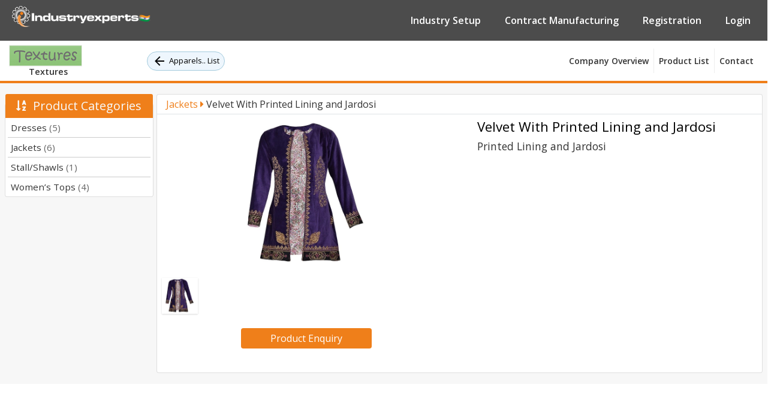

--- FILE ---
content_type: text/html; charset=utf-8
request_url: https://www.industryexperts.co.in/b2b-manufacturer-sourcing-india/apparels-fashion-accessories/textures/rajasthan/jackets/velvet-with-printed-lining-and-jardosi
body_size: 10414
content:


<!DOCTYPE html>

<html lang="en">
<head>
    <!-- Google Tag Manager -->
       <script>(function (w, d, s, l, i) {
            w[l] = w[l] || []; w[l].push({
                'gtm.start':
                    new Date().getTime(), event: 'gtm.js'
            }); var f = d.getElementsByTagName(s)[0],
                j = d.createElement(s), dl = l != 'dataLayer' ? '&l=' + l : ''; j.async = true; j.src =
                    'https://www.googletagmanager.com/gtm.js?id=' + i + dl; f.parentNode.insertBefore(j, f);
        })(window, document, 'script', 'dataLayer', 'GTM-KTMLDPM');</script>
    <!-- End Google Tag Manager -->

    <!-- Google tag (gtag.js) -->
<script async src="https://www.googletagmanager.com/gtag/js?id=G-LQW4RDJQLQ"></script>
<script>
  window.dataLayer = window.dataLayer || [];
  function gtag(){dataLayer.push(arguments);}
  gtag('js', new Date());

  gtag('config', 'G-LQW4RDJQLQ');
</script>


    <meta charset="utf-8" /><meta name="viewport" content="width=device-width, initial-scale=1, user-scalable=no" /><title>
	Velvet With Printed Lining and Jardosi Contract Manufacturer in India | Textures
</title>
    <link rel="icon" href="/favicon.ico">
    <link rel="stylesheet" type="text/css" href="/css/bootstrap.min.css" media="all" />
    <link rel="stylesheet" type="text/css" href="/css/fontawesome-all.css" media="all" />
    <link rel="stylesheet" type="text/css" href="/css/style.css" media="all" />
    <link id="lnktestlink" rel="canonical" href="https://www.industryexperts.co.in/b2b-manufacturer-sourcing-india/apparels-fashion-accessories/textures/rajasthan/jackets/velvet-with-printed-lining-and-jardosi" />
    <style>
        .btPg {
            font-size: 0.8125rem;
            margin-left: 10px;
            display: inline-flex;
            -webkit-box-align: center;
            align-items: center;
            -webkit-box-pack: center;
            justify-content: center;
            height: 32px;
            color: #000;
            background-color: #eef6fd;
            border-radius: 16px;
            text-decoration: none;
            border: 1px solid #a3cbdd;
            padding: 0px 8px;
            vertical-align: middle;
            box-sizing: border-box;
        }

        @media all and (min-width:1170px) {
            .btPg {
                margin-left: 100px;
            }
        }

        @media all and (max-width:500px) {
            .menu {
                padding-bottom: 5px;
            }

            .btPg {
                width: 80%;
            }

            .menu a.logo {
                text-align: center;
                margin: auto;
            }
        }
    </style>
    <script async src="https://www.googletagmanager.com/gtag/js?id=AW-485427012"></script>
    <script>
        window.dataLayer = window.dataLayer || [];
        function gtag() { dataLayer.push(arguments); }
        gtag('js', new Date());

        gtag('config', 'AW-485427012');
    </script>
    <!-- Facebook Pixel Code -->
    <script>
        !function (f, b, e, v, n, t, s) {
            if (f.fbq) return; n = f.fbq = function () {
                n.callMethod ?
                    n.callMethod.apply(n, arguments) : n.queue.push(arguments)
            };
            if (!f._fbq) f._fbq = n; n.push = n; n.loaded = !0; n.version = '2.0';
            n.queue = []; t = b.createElement(e); t.async = !0;
            t.src = v; s = b.getElementsByTagName(e)[0];
            s.parentNode.insertBefore(t, s)
        }(window, document, 'script',
            'https://connect.facebook.net/en_US/fbevents.js');
        fbq('init', '806129839975089');
        fbq('track', 'PageView');
        fbq('track', 'CompleteRegistration');
        fbq('track', 'Lead');
        fbq('track', 'SubmitApplication');
    </script>
    <noscript>
        <img height="1" width="1" src="https://www.facebook.com/tr?id=806129839975089&ev=PageView&noscript=1" />
    </noscript>
    <!-- End Facebook Pixel Code -->
    
<meta name="description" content="Textures is contract manufacturer and exporters of velvet with printed lining and jardosi from India" /></head>
<body style="overflow-y: scroll">
    <!-- Google Tag Manager (noscript) -->
    <noscript>
        <iframe src="https://www.googletagmanager.com/ns.html?id=GTM-KTMLDPM"
            height="0" width="0" style="display: none; visibility: hidden"></iframe>
    </noscript>
    <!-- End Google Tag Manager (noscript) -->
    <form method="post" action="./velvet-with-printed-lining-and-jardosi" id="form1">
<div class="aspNetHidden">
<input type="hidden" name="__EVENTTARGET" id="__EVENTTARGET" value="" />
<input type="hidden" name="__EVENTARGUMENT" id="__EVENTARGUMENT" value="" />
<input type="hidden" name="__VIEWSTATE" id="__VIEWSTATE" value="/[base64]" />
</div>

<script type="text/javascript">
//<![CDATA[
var theForm = document.forms['form1'];
if (!theForm) {
    theForm = document.form1;
}
function __doPostBack(eventTarget, eventArgument) {
    if (!theForm.onsubmit || (theForm.onsubmit() != false)) {
        theForm.__EVENTTARGET.value = eventTarget;
        theForm.__EVENTARGUMENT.value = eventArgument;
        theForm.submit();
    }
}
//]]>
</script>


<script src="/WebResource.axd?d=iAUiGPuY2GOFzKSAftI-ZmTzybH1QD6yC-tps7W6tLa4MF7-Sr1N5TvlXRb-mkthdDQUzzpFcHeLdiqMsViSX96JsCs1&amp;t=638628405619783110" type="text/javascript"></script>


<script src="/ScriptResource.axd?d=NsH4vBuPZqWnPITEnBmb4CY7LI5hTb6XDhYV6P3ijtRj2C3PmK_C17tw9rmu8NWJ-aLfmxQZR50iA_NlemBbTmPTZ7Qm_7igcNtZGsLMedQC4paInOOBd7aTiwrMB3jwuKNUDg2&amp;t=7c776dc1" type="text/javascript"></script>
<script type="text/javascript">
//<![CDATA[
if (typeof(Sys) === 'undefined') throw new Error('ASP.NET Ajax client-side framework failed to load.');
//]]>
</script>

<script src="/ScriptResource.axd?d=n5Z99v2WCvuuhvEsoc4O5Xjeb61keJhBvWP9FD8hxUjsiHN1urH2Hkyj31ciUwdX1VRR9WPipck7HAUCQJPFGcD6kjaOy6rrtkqqElMU8b0_TXx2s80zHWVrTOkzTzp_uhZPnhX_xRW5mBsiIHE4T88ygFs1&amp;t=7c776dc1" type="text/javascript"></script>
<div class="aspNetHidden">

	<input type="hidden" name="__VIEWSTATEGENERATOR" id="__VIEWSTATEGENERATOR" value="00A8F984" />
	<input type="hidden" name="__EVENTVALIDATION" id="__EVENTVALIDATION" value="/wEdAApPEuGPK/reLv5rtahEYoAOw0uV2aDHNFjVbmq2ag/rRJNjnAIH9LKwjHm2L+u/euebe3uOHn4GOTrFnUxxTdCUTFaszAdg3WbzCoqBniWHARrD6lXCHQr2odLkpmK/Z6zkMSbrOzyLKxLxUMxhU3HDcOrivo5UQowu7HDE7H03hOhkgK6osPPgt/q7kIrXNFXAbbOyIzr8NLZqfq3vFejO5zY+/UwYzNPob9l/ehneUpmkDbU=" />
</div>
        <script type="text/javascript">
//<![CDATA[
Sys.WebForms.PageRequestManager._initialize('ctl00$cmManager', 'form1', ['tctl00$cpMain$upMail','cpMain_upMail'], [], [], 90, 'ctl00');
//]]>
</script>

        <div class="header1" id="header">
            <nav class="navbar navbar-expand-md">
                <a hreflang="en" class="navbar-brand" href="/"></a>
                <button class="navbar-toggler" type="button" data-toggle="collapse" data-target="#collapsibleNavbar">
                    <span class="navbar-toggler-icon"></span>
                    <span class="navbar-toggler-icon"></span>
                    <span class="navbar-toggler-icon"></span>
                </button>
                <div class="collapse navbar-collapse justify-content-end" id="collapsibleNavbar">
                    <ul class="navbar-nav justify-content-end">
                        <li class="nav-item">
                            <a hreflang="en" class="nav-link" href="/offshore-service-provider-india">Industry Setup</a>
                        </li>
                        <li class="nav-item">
                            <a hreflang="en" class="nav-link" href="/b2b-manufacturer-sourcing-india">Contract Manufacturing</a>
                        </li>
                        <li class="nav-item"><a hreflang="en" class="nav-link" href="/b2b-featurers-for-manufacturers">Registration</a></li>
                        <li class="nav-item"><a hreflang="en" class="nav-link" href="/member/member-login">Login</a></li>
                    </ul>
                </div>
            </nav>
        </div>
        <section class="menu">
            <input type="hidden" name="ctl00$hdnIndustryUrl" id="hdnIndustryUrl" value="textures" />
            <input type="hidden" name="ctl00$hdnCategoryUrl" id="hdnCategoryUrl" value="apparels-fashion-accessories" />
            <input type="hidden" name="ctl00$hdnStateUrl" id="hdnStateUrl" value="rajasthan" />
            <div class="container-fluid">
                <nav class="navbar navbar-expand-lg">
                    <a hreflang="en" class="navbar-brand logo" href="/b2b-manufacturer-sourcing-india/apparels-fashion-accessories/textures/rajasthan/company-overview">
                        <img id="imgLogo" class="img-fluid" src="../../../../../Uploads/Industry/54db75a0-4667-4ece-b263-a14c1f0f6b85.jpg" alt="Textures" />
                        &nbsp;<h1 style="font-size: .9rem; margin-bottom: 0; font-weight: 600">
                            Textures</h1>
                    </a>
                    <a href="/b2b-manufacturer-sourcing-india/apparels-fashion-accessories" class="btPg" title="Go to List">
                        <img src="/images/icons-sm/back.svg" alt="back" class="mr-1">
                        Apparels.. List</a>
                    <button class="navbar-toggler cp-toggler" type="button" data-toggle="collapse" data-target="#navbarSupportedContent" aria-controls="navbarSupportedContent" aria-expanded="false" aria-label="Toggle navigation">
                        <span class="navbar-toggler-icon"></span>
                        <span class="navbar-toggler-icon"></span>
                        <span class="navbar-toggler-icon"></span>
                    </button>



                    <div class="collapse navbar-collapse" id="navbarSupportedContent">
                        <ul class="navbar-nav ml-auto">
                            <li class="nav-item">
                                <a hreflang="en" class="nav-link" href="/b2b-manufacturer-sourcing-india/apparels-fashion-accessories/textures/rajasthan/company-overview">Company Overview</a>
                            </li>
                            <li class="nav-item">
                                <a hreflang="en" class="nav-link" href="/b2b-manufacturer-sourcing-india/apparels-fashion-accessories/textures/rajasthan/products">
                                    Product
                                    List</a>
                            </li>
                            
                            
                            
                            
                            
                            <li class="nav-item">
                                <a hreflang="en" class="nav-link" href="/b2b-manufacturer-sourcing-india/apparels-fashion-accessories/textures/rajasthan/contact-info">Contact</a>
                            </li>
                        </ul>
                    </div>
                </nav>
            </div>
        </section>
        <section class="cp-main-section">
            <div class="container-fluid">
                <div class="row p-2">
                    <div class="left-part">
                        <div class="card cdd1 mt-3">
                            <div class="card-header product-category-toggler margin-top-minus text-center text-light px-2 py-2 font22  border-0">
                                <h5 class="mb-0"><span><i class="fas fa-sort-alpha-down"></i>&nbsp;
                                Product Categories
                                </span><i class="fas fa-chevron-down"></i></h5>
                            </div>
                            <div class="card-body product-category px-0 py-0 border-0">
                                <ul class="px-1">
                                    
                                            <li>
                                                <a hreflang="en" href="/b2b-manufacturer-sourcing-india/apparels-fashion-accessories/textures/rajasthan/products/dresses">
                                                    Dresses <span>(5)</span>
                                                </a>
                                            </li>
                                        
                                            <li>
                                                <a hreflang="en" href="/b2b-manufacturer-sourcing-india/apparels-fashion-accessories/textures/rajasthan/products/jackets">
                                                    Jackets <span>(6)</span>
                                                </a>
                                            </li>
                                        
                                            <li>
                                                <a hreflang="en" href="/b2b-manufacturer-sourcing-india/apparels-fashion-accessories/textures/rajasthan/products/stall-shawls">
                                                    Stall/Shawls <span>(1)</span>
                                                </a>
                                            </li>
                                        
                                            <li>
                                                <a hreflang="en" href="/b2b-manufacturer-sourcing-india/apparels-fashion-accessories/textures/rajasthan/products/women-s-tops">
                                                    Women’s Tops <span>(4)</span>
                                                </a>
                                            </li>
                                        
                                </ul>
                            </div>
                        </div>

                        
                    </div>
                    <div class="right-part">
                        
    <input type="hidden" name="ctl00$cpMain$hdnIndustryUrl" id="cpMain_hdnIndustryUrl" value="textures" />
    <input type="hidden" name="ctl00$cpMain$hdnCategoryUrl" id="cpMain_hdnCategoryUrl" value="apparels-fashion-accessories" />
    <input type="hidden" name="ctl00$cpMain$hdnStateUrl" id="cpMain_hdnStateUrl" value="rajasthan" />
    <input type="hidden" name="ctl00$cpMain$hdnProductName" id="cpMain_hdnProductName" value="Velvet With Printed Lining and Jardosi" />
    <div class="card">
        <div class="col-lg-12 py-1  border-bottom">
            <h6 class="d-inline">
                <input type="hidden" name="ctl00$cpMain$hdnProductCategoryUrl" id="cpMain_hdnProductCategoryUrl" value="jackets" />
                <input type="hidden" name="ctl00$cpMain$hdnProductID" id="cpMain_hdnProductID" value="7d45dbfc-4452-41d8-a788-685caedaf216" />
                <a href="/b2b-manufacturer-sourcing-india/apparels-fashion-accessories/textures/rajasthan/products/jackets" class="text-orange">
                    Jackets
                    <i class="fas fa-caret-right"></i></a>
                Velvet With Printed Lining and Jardosi
            </h6>
        </div>
        <div class="row p-2 pb-3">
            <div class="col-md-6">
                <div class="tab-content">
                    
                            <div class="zoom-box tab-pane active" id="pic-1">
                                <img src="/Uploads/ProductService/52fd622f-bf5d-4841-beb1-3fe90f34def0.png" alt="Velvet With Printed Lining and Jardosi" />
                            </div>
                        
                </div>
                <ul class="preview-thumbnail nav nav-tabs">
                    
                            <li class="active"><a data-target="#pic-1" data-toggle="tab">
                                <img src="/Uploads/ProductService/52fd622f-bf5d-4841-beb1-3fe90f34def0.png" alt="Velvet With Printed Lining and Jardosi" /></a></li>
                        
                </ul>
                <div class="my-4">
                    <button type="button" class="btn searchbtn px-5 py-1 d-block m-auto" data-toggle="modal" data-target="#product-enquirYModal">
                        Product&nbsp;Enquiry 
                    </button>
                </div>

            </div>

            <div class="details col-md-6">
                <div class="products-detail">
                    <div class="col-lg-12">
                        <h3>
                            Velvet With Printed Lining and Jardosi
                        </h3>
                        <h5>
                            Printed Lining and Jardosi</h5>
                    </div>

                    


                </div>
            </div>
        </div>
    </div>

    <div class="product-enquirYWrap">
        <!-- Modal -->
        <div class="modal fade enqqmodal" id="product-enquirYModal" tabindex="-1" role="dialog" aria-labelledby="subsite-enquirYTitle" aria-hidden="true">
            <div class="modal-dialog modal-dialog-centered" role="document">
                <div class="modal-content">
                    <div class="modal-header">
                        <h5 class="modal-title" id="product-enquirYModal">Enquiry for Velvet With Printed Lining and Jardosi</h5>
                        <button type="button" class="close" data-dismiss="modal" aria-label="Close">
                            <span aria-hidden="true">&times;</span>
                        </button>
                    </div>
                    <div class="modal-body">
                        <div class="form-group">
                            <div id="dvMsg"></div>
                            <label>Name<span class="text-danger">*</span></label>
                            <input class="form-control" type="text" name="" id="txtName">
                            <label>Email<span class="text-danger">*</span></label>
                            <input class="form-control" type="text" name="" id="txtEmail">
                            <label>Phone<span class="text-danger">*</span></label>
                            <input class="form-control" type="text" name="" id="txtPhone">
                            <label>Message<span class="text-danger">*</span></label>
                            <textarea class="form-control" id="txtMessage"></textarea>
                            <div id="cpMain_upMail">
	
                                    <div class="row mt-4">
                                        <div class="col-6">
                                            <div class="form-group">
                                                <input id="txtVerificationCode" maxlength="4" class="form-control" type="text" placeholder="Captcha Code*">
                                            </div>
                                        </div>
                                        <div class="col-4">
                                            <input type="hidden" id="hdnContCaptchaCode" />
                                            <img class="img-fluid" id="CaptchaImg" src="#" alt="Verification Code" />
                                        </div>
                                        <div class="col-1">
                                            <a href="javascript:void(0);" onclick="ProductCaptchaRefresh()" title="Refresh"><i class="fa fa-sync-alt"></i></a>
                                        </div>
                                    </div>
                                
</div>
                        </div>
                    </div>
                    <div class="modal-footer">
                        <input type="button" id="btnSubmit" value="Submit" class="btn searchbtn px-5 py-1 d-block mx-auto w-50" onclick="sendMail()" />
                    </div>
                </div>
            </div>
        </div>
    </div>

                    </div>
                </div>
            </div>
        </section>
        <span class="float" data-toggle="modal" id="dvEnquiry" data-target="#subsite-enquirYModal" role="button">Enquire Now</span>
        <div class="label-container">
            <div class="label-text">Enquire Now</div>
            <i class="fa fa-play label-arrow"></i>
        </div>
        <div class="modal fade enqqmodal" id="subsite-enquirYModal" tabindex="-1" role="dialog" aria-labelledby="subsite-enquirYTitle" aria-hidden="true">
            <div class="modal-dialog modal-dialog-centered" role="document">
                <div class="modal-content">
                    <div class="modal-header">
                        <h5 class="modal-title">Enquiry here</h5>
                        <button type="button" class="close" data-dismiss="modal" aria-label="Close">
                            <span aria-hidden="true">&times;</span>
                        </button>
                    </div>
                    <div class="modal-body">
                        <div class="form-group">
                            <div id="dvEnqMsg"></div>
                            <label>Name<span class="text-danger">*</span></label>
                            <input class="form-control" type="text" name="" id="txtEnqName" />
                            <label>Email<span class="text-danger">*</span></label>
                            <input class="form-control" type="text" name="" id="txtEnqEmail" />
                            <label>Phone<span class="text-danger">*</span></label>
                            <input class="form-control" type="text" name="" id="txtEnqPhone" />
                            <label>Message<span class="text-danger">*</span></label>
                            <textarea class="form-control" id="txtEnqMessage"></textarea>
                            <div class="row mt-4">
                                <div class="col-6">
                                    <div class="form-group">
                                        <input id="txtEnqVerificationCode" maxlength="4" class="form-control" type="text" placeholder="Captcha Code*" />
                                    </div>
                                </div>
                                <div class="col-4">
                                    <input type="hidden" id="hdnCaptchaCode" />
                                    <img class="img-fluid" id="EnqCaptchaImg" src="#" alt="Verification Code" />
                                </div>
                                <div class="col-1">
                                    <a href="javascript:void(0);" onclick="CaptchaRefresh()" title="Refresh"><i class="fa fa-sync-alt"></i></a>
                                </div>
                            </div>
                        </div>
                    </div>
                    <div class="modal-footer">
                        <input type="button" id="btnEnqSubmit" value="Submit" class="btn searchbtn px-5 py-1 d-block mx-auto w-50" onclick="sendEnqMail()" />
                    </div>
                </div>
            </div>
        </div>
    </form>
    <script type="text/javascript">
        _linkedin_partner_id = "3245129";
        window._linkedin_data_partner_ids = window._linkedin_data_partner_ids || [];
        window._linkedin_data_partner_ids.push(_linkedin_partner_id);
    </script>
    <script type="text/javascript">
        (function () {
            var s = document.getElementsByTagName("script")[0];
            var b = document.createElement("script");
            b.type = "text/javascript"; b.async = true;
            b.src = "https://snap.licdn.com/li.lms-analytics/insight.min.js";
            s.parentNode.insertBefore(b, s);
        })();
    </script>
    <noscript>
        <img height="1" width="1" style="display: none;" alt="" src="https://px.ads.linkedin.com/collect/?pid=3245129&fmt=gif" />
    </noscript>
    <script type="text/javascript" src="/js/jquery-3.4.1.min.js"></script>
    <script type="text/javascript" src="/js/bootstrap.min.js"></script>
    
    <script type="text/javascript" src="/js/jquery.jqZoom.js"></script>
    <script type="text/javascript">
        function OpenSendEnquiry(obj, ProjValue) {
            var data = ProjValue.split('|');
            $('input[type=hidden][id$=hdnProductID]').val(data[0]);
            $('input[type=hidden][id$=hdnProductName]').val(data[1]);
            $('input[type=hidden][id$=hdnIndustryUrl]').val(data[2]);
            $('#prname').html("Enquiry for " + data[1]);
            $('#product-enquirYModal').modal('show');
            return false;
        }
        function pageLoad() {
            $('#dvEnquiry').hide();
            ProductCaptchaRefresh();
        }
        function ProductCaptchaRefresh() {
            $.ajax({
                type: "POST",
                url: "/SendMail.aspx/RanContactCodeCaptcha",
                data: '{}',
                dataType: "json",
                contentType: "application/json; charset=utf-8",
                success: function (response) {
                    if ((response.d).indexOf("ValidationError") > -1) {
                        $('.message').html(showErrorMsg("(" + ServiceUrl + ") " + response.d));
                        return false;
                    }
                    else {
                        var RanContCode = JSON.parse(response.d);
                        $('input[type=hidden][id$=hdnContCaptchaCode]').val(RanContCode);
                        $("#CaptchaImg").attr('src', '/JpegImage.aspx?RanCode=' + RanContCode + '&v=' + (Math.random() * 6 + 1).toString());
                        $("[id*=txtVerificationCode]").val("");
                    }
                },
                error: function (XMLHttpRequest, textStatus, errorThrown) {
                    $('.message').html(showErrorMsg("(" + ServiceUrl + ") " + errorThrown));
                    alert("Error (" + ServiceUrl + ") " + errorThrown);
                }
            });
        }

        function sendMail() {
            $('#dvMsg').html("");
            var hdnProductID = $('input:hidden[id$=hdnProductID]').val();
            var ProductName = $('input:hidden[id$=hdnProductName]').val();
            var txtName = $('input[type=text][id*=txtName]').val();
            var txtEmail = $('input[type=text][id*=txtEmail]').val();
            var txtPhone = $('input[type=text][id*=txtPhone]').val();
            var txtMessage = $('textarea[id$=txtMessage]').val();
            var VerificationCode = $('input[type=text][id*=txtVerificationCode]').val();
            var hdnCaptchaCode = $('input:hidden[id$=hdnContCaptchaCode]').val();
            var hdnIndustryUrl = $('input:hidden[id$=hdnIndustryUrl]').val();
            var hdnCategoryUrl = $('input:hidden[id$=hdnCategoryUrl]').val();
            var hdnStateUrl = $('input:hidden[id$=hdnStateUrl]').val();
            if (txtName == "" || txtName == null) {
                $('#dvMsg').html("<div class='alert alert-danger'><a href='#' class='close' data-dismiss='alert'>&times;</a><strong></strong> Please Enter Name !!</div>");
                return false;
            }
            if (txtEmail == "" || txtEmail == null) {
                $('#dvMsg').html("<div class='alert alert-danger'><a href='#' class='close' data-dismiss='alert'>&times;</a><strong></strong> Please Enter Email !!</div>");
                return false;
            }
            else {
                var emailReg = /^\b[A-Z0-9._%-]+@[A-Z0-9.-]+\.[A-Z]{2,4}\b$/i;
                if (!emailReg.test(txtEmail)) {
                    $('#dvMsg').html("<div class='alert alert-danger'><a href='#' class='close' data-dismiss='alert'>&times;</a><strong></strong> Email is not valid !!</div>");
                    return false;
                }
            }
            if (txtPhone == "" || txtPhone == null) {
                $('#dvMsg').html("<div class='alert alert-danger'><a href='#' class='close' data-dismiss='alert'>&times;</a><strong></strong> Please Enter Phone !!</div>");
                return false;
            }
            if (txtMessage == "" || txtMessage == null) {
                $('#dvMsg').html("<div class='alert alert-danger'><a href='#' class='close' data-dismiss='alert'>&times;</a><strong></strong> Please Enter Message !!</div>");
                return false;
            }
            if (VerificationCode == "" || VerificationCode == null) {
                $('#dvMsg').html("<div class='alert alert-danger'><a href='#' class='close' data-dismiss='alert'>&times;</a><strong></strong> Please Enter Verification Code !!</div>");
                return false;
            }
            $.ajax({
                type: "POST",
                url: "/SendMail.aspx/SendProductMail",
                contentType: "application/json; charset=utf-8",
                dataType: "json",
                data: JSON.stringify({ Name: txtName, Email: txtEmail, Phone: txtPhone, Message: txtMessage, CategoryUrl: hdnCategoryUrl, IndustryUrl: hdnIndustryUrl, ProductID: hdnProductID, ProductName: ProductName, VerificationCode: VerificationCode, CaptchaCode: hdnCaptchaCode }),
                success: function (response) {
                    var objJson = JSON.parse(response.d);
                    if (objJson[0]["status"] === "failed") {
                        $('#dvMsg').html("<div class='alert alert-danger'><a href='#' class='close' data-dismiss='alert'>&times;</a><strong></strong>" + objJson[0]["message"] + " !!</div>");
                        return false;
                    }
                    else (objJson[0]["status"] === "Success")
                    {
                        $('input[type=text][id*=txtName]').val("");
                        $('input[type=text][id*=txtEmail]').val("");
                        $('input[type=text][id*=txtPhone]').val("");
                        $('textarea[id$=txtMessage]').val("");
                        $('input[type=text][id*=txtVerificationCode]').val("");
                        window.location.href = "/b2b-manufacturer-sourcing-india/" + hdnCategoryUrl + "/" + hdnIndustryUrl + "/" + hdnStateUrl + "/thank-you";
                    }
                },
                error: function (XMLHttpRequest, textStatus, errorThrown) {
                    $('#dvMsg').html("<div class='alert alert-danger'><a href='#' class='close' data-dismiss='alert'>&times;</a><strong></strong>" + errorThrown.d + " !!</div>");
                    return false;
                }
            });
        }
    </script>


    <script type="text/javascript">
        $(document).ready(function () {
            CaptchaRefresh();
        });
        function CaptchaRefresh() {
            $.ajax({
                type: "POST",
                url: "/SendMail.aspx/RanContactCodeCaptcha",
                data: '{}',
                dataType: "json",
                contentType: "application/json; charset=utf-8",
                success: function (response) {
                    if ((response.d).indexOf("ValidationError") > -1) {
                        $('.message').html(showErrorMsg("(" + ServiceUrl + ") " + response.d));
                        return false;
                    }
                    else {
                        var RanContCode = JSON.parse(response.d);
                        $('input[type=hidden][id$=hdnCaptchaCode]').val(RanContCode);
                        $("#EnqCaptchaImg").attr('src', '/JpegImage.aspx?RanCode=' + RanContCode + '&v=' + (Math.random() * 6 + 1).toString());
                        $("[id*=txtEnqVerificationCode]").val("");
                    }
                },
                error: function (XMLHttpRequest, textStatus, errorThrown) {
                    $('.message').html(showErrorMsg("(" + ServiceUrl + ") " + errorThrown));
                    alert("Error (" + ServiceUrl + ") " + errorThrown);
                }
            });
        }
        function sendEnqMail() {
            $('#dvEnqMsg').html("");
            var txtEnqName = $('input[type=text][id*=txtEnqName]').val();
            var txtEnqEmail = $('input[type=text][id*=txtEnqEmail]').val();
            var txtEnqPhone = $('input[type=text][id*=txtEnqPhone]').val();
            var txtEnqMessage = $('textarea[id$=txtEnqMessage]').val();
            var EnqVerificationCode = $('input[type=text][id*=txtEnqVerificationCode]').val();
            var hdnCaptchaCode = $('input:hidden[id$=hdnCaptchaCode]').val();
            var hdnIndustryUrl = $('input:hidden[id$=hdnIndustryUrl]').val();
            var hdnCategoryUrl = $('input:hidden[id$=hdnCategoryUrl]').val();
            var hdnStateUrl = $('input:hidden[id$=hdnStateUrl]').val();
            if (txtEnqName == "" || txtEnqName == null) {
                $('#dvEnqMsg').html("<div class='alert alert-danger'><a href='#' class='close' data-dismiss='alert'>&times;</a><strong></strong> Please Enter Name !!</div>");
                return false;
            }
            if (txtEnqEmail == "" || txtEnqEmail == null) {
                $('#dvEnqMsg').html("<div class='alert alert-danger'><a href='#' class='close' data-dismiss='alert'>&times;</a><strong></strong> Please Enter Email !!</div>");
                return false;
            }
            else {
                var emailReg = /^\b[A-Z0-9._%-]+@[A-Z0-9.-]+\.[A-Z]{2,4}\b$/i;
                if (!emailReg.test(txtEnqEmail)) {
                    $('#dvEnqMsg').html("<div class='alert alert-danger'><a href='#' class='close' data-dismiss='alert'>&times;</a><strong></strong> Email is not valid !!</div>");
                    return false;
                }
            }
            if (txtEnqPhone == "" || txtEnqPhone == null) {
                $('#dvEnqMsg').html("<div class='alert alert-danger'><a href='#' class='close' data-dismiss='alert'>&times;</a><strong></strong> Please Enter Phone !!</div>");
                return false;
            }
            if (txtEnqMessage == "" || txtEnqMessage == null) {
                $('#dvEnqMsg').html("<div class='alert alert-danger'><a href='#' class='close' data-dismiss='alert'>&times;</a><strong></strong> Please Enter Message !!</div>");
                return false;
            }
            if (EnqVerificationCode == "" || EnqVerificationCode == null) {
                $('#dvEnqMsg').html("<div class='alert alert-danger'><a href='#' class='close' data-dismiss='alert'>&times;</a><strong></strong> Please Enter Verification Code !!</div>");
                return false;
            }
            $.ajax({
                type: "POST",
                url: "/SendMail.aspx/SendSubSiteEnqMail",
                contentType: "application/json; charset=utf-8",
                dataType: "json",
                data: JSON.stringify({ Name: txtEnqName, Email: txtEnqEmail, Phone: txtEnqPhone, Message: txtEnqMessage, CategoryUrl: hdnCategoryUrl, IndustryUrl: hdnIndustryUrl, VerificationCode: EnqVerificationCode, CaptchaCode: hdnCaptchaCode }),
                success: function (response) {
                    var objJson = JSON.parse(response.d);
                    if (objJson[0]["status"] === "failed") {
                        $('#dvEnqMsg').html("<div class='alert alert-danger'><a href='#' class='close' data-dismiss='alert'>&times;</a><strong></strong>" + objJson[0]["message"] + " !!</div>");
                        return false;
                    }
                    else (objJson[0]["status"] === "Success")
                    {
                        $('input[type=text][id*=txtEnqName]').val("");
                        $('input[type=text][id*=txtEnqEmail]').val("");
                        $('input[type=text][id*=txtEnqPhone]').val("");
                        $('textarea[id$=txtEnqMessage]').val("");
                        $('input[type=text][id*=txtEnqVerificationCode]').val("");
                        window.location.href = "/b2b-manufacturer-sourcing-india/" + hdnCategoryUrl + "/" + hdnIndustryUrl + "/" + hdnStateUrl + "/thank-you";
                    }
                },
                error: function (XMLHttpRequest, textStatus, errorThrown) {
                    $('#dvEnqMsg').html("<div class='alert alert-danger'><a href='#' class='close' data-dismiss='alert'>&times;</a><strong></strong>" + errorThrown.d + " !!</div>");
                    return false;
                }
            });
        }
        $(document).ready(function () {
            if ($(window).width() < 480) {
                $('.cdd1 .product-category-toggler').click(function () {
                    $('.cdd1 .product-category').toggle();
                    $('.cdd1 h5 i.fa-chevron-down').toggleClass("rotate180deg");
                });
                $('.otherccd1 .product-category-toggler').click(function () {
                    $('.otherccd1 .product-category').toggle();
                    $('.otherccd1 h5 i.fa-chevron-down').toggleClass("rotate180deg");
                });
                $('.otherccd2 .product-category-toggler').click(function () {
                    $('.otherccd2 .product-category').toggle();
                    $('.otherccd2 h5 i.fa-chevron-down').toggleClass("rotate180deg");
                });
            }
        });
    </script>
    <script type="text/javascript">
        if ($(window).width() <= 768) {
            $('.nav-item.dropdown .dropdown-menu').hide();
            $('.nav-item.dropdown').click(function () {
                $(this).find('.dropdown-menu').toggle();
            });
        };
    </script>

</body>
</html>


--- FILE ---
content_type: text/css
request_url: https://www.industryexperts.co.in/css/style.css
body_size: 36150
content:
@import url(https://fonts.googleapis.com/css2?family=Open+Sans:ital,wght@0,300;0,400;0,600;0,700;0,800;1,300;1,400;1,600;1,700;1,800&display=swap);::-moz-selection{color:#ef7f1a;background:#000}::selection{color:#ef7f1a;background:#000}a{text-decoration:none!important;text-anchor:none!important;text-decoration-style:none;color:#333}html{scroll-behavior:smooth}body{overflow-y:scroll;margin:0;padding:0;font-size:16px;font-family:'Open Sans',sans-serif!important;color:#333}ul{padding:0}ul li{list-style:none;line-height:25px}.suph h3{font-weight:700;font-size:3rem;margin-bottom:60px}.suph a{background-color:#ef7f1a;color:#fff;padding:5px 30px 9px;font-size:1.2rem;font-weight:700;border-radius:30px;box-shadow:rgba(0,0,0,.07) 0 1px 1px,rgba(0,0,0,.07) 0 2px 2px,rgba(0,0,0,.07) 0 4px 4px,rgba(0,0,0,.07) 0 8px 8px,rgba(0,0,0,.07) 0 16px 16px}.hL-para-wrap{background:#f8f9fa;padding:60px 0;position:relative}.hL-para-img{position:relative;display:inline-block}.hL-para-img::after{content:"";position:absolute;height:100%;width:100%;background-color:#fff;left:-30px;top:-30px;z-index:1;border-radius:8px;box-shadow:rgba(99,99,99,.2) 0 2px 8px 0}.hL-para-img img{border-radius:8px;position:relative;z-index:2;box-shadow:rgba(99,99,99,.2) 0 2px 8px 0}.hL-para-contt p{text-align:justify}.hL-para-contt span{display:inline-block;margin:15px 0;font-weight:600;font-size:1.3rem}.hL-para-contt ul li::before{content:"\f192";font-family:"Font Awesome 5 Free";font-weight:700;margin-right:5px;background:linear-gradient(to right,#585858,#585858);font-size: 10px;-webkit-background-clip:text;-webkit-text-fill-color:transparent}.contrac-last-ph{margin:30px 0;padding:30px 15px 15px 0;box-shadow:rgba(0,0,0,.15) 1.95px 1.95px 2.6px}.contrac-last-ph div{text-align:justify;border-left:5px solid #ef7f1a;padding-left:15px}.Prod-listlr{display:flex;justify-content:space-around;padding:0 5% 2% 5%}.Prod-listlr a{padding:6px 10px;border-radius:5px;font-weight:700;transition:all .3s}.Prod-listlr a:first-child{color:#ef7f1a;width:40%;border:2px solid #ef7f1a}.Prod-listlr a:last-child{color:#4c4c4c;width:40%;border:2px solid #4c4c4c}.Prod-listlr a:hover{background-color:#f7f7f7}.contrac-last-p{margin:30px 0;font-size:15px}.contrac-last-p div{background-color:#f4f4f4;border-radius:4px;padding:15px}.gTledsec{display:inline-block;font-size:14px;background-color:#f7f7f7;border:1px solid #eee;padding:2px 5px;border-radius:4px;margin:0 5px 5px 0}.gTlbl{color:#333}.gtLeads-std{color:#585858}.gTledsec img{width:30px}.cGlobal-leadR-btn{display:flex;justify-content:space-between}.cGlobal-leadR-btn button{visibility:hidden}.cGlobal-leadR-btn:hover button{visibility:visible}.product-enquirYWrap{margin-top:10px;display:flex;justify-content:center}.enqqmodal .modal-header{background:#4c4c4c;font-weight:700;color:#fff}.enqqmodal input{margin-bottom:15px}.tab-content{overflow:visible}.zoom-box{position:relative}.zoom-box>img{vertical-align:bottom;max-height:250px;min-height:250px;object-fit:contain}.zoom-box .zoom-selector{position:absolute;background:rgba(0,0,0,.2);display:none;cursor:none}.zoom-box .viewer-box{position:absolute;height:300px;width:350px;background:#fff;left:100%!important;border:1px solid #efedf0;display:none;z-index:1;overflow:hidden}.zoom-box .viewer-box img{position:absolute;left:0;top:0;height:auto!important;min-width:250%;width:100%}.droPli-saperator{height:3px;background:#ef7f1a}.indSetup-ServicWrap{margin:30px 0}.cert-imgres{border:1px solid #eee;border-radius:5px;padding:5px}.cert-imgres img{height:300px;width:60%;object-fit:contain;display:block;margin:auto}.cert-imgres p{margin-bottom:0;background:#f7f7f7;padding:5px;border-radius:0 0 5px 5px}.bdetailhead a{color:#e48632}.bdetailhead span{color:#333}.free-Consult-headd{text-align:center}.free-Consult-headd .fspan{border-bottom:1px solid #eee;display:inline-block;padding-bottom:10px;margin-bottom:10px}.free-Consult-headd span strong span{color:#ef7f1a}.ourF-textbtn{text-align:center}.ourF-textbtn a{background:#014891;border-radius:25px;font-size:25px;display:block;margin:auto;width:300px;color:#fff;padding:3px 15px;box-shadow:rgba(50,50,93,.25) 0 30px 60px -12px,rgba(0,0,0,.3) 0 18px 36px -18px}.ourF-textbtn a .fa-arrow-right{margin-left:10px;font-size:20px}.our-team-profilePic img{width:200px;height:200px;border-radius:50%;margin:20px;object-fit:cover;object-position:center}.product-category-toggler h5 i.fa-chevron-down{display:none}.rotate180deg{transform:rotate(180deg) translateY(3px);transition-duration:.5s}.header ul li{padding:0 1rem}.header .dropdown-menu{width:100%!important;text-align:center}.header .dropdown-menu a:hover{background:#ef7f1a}.carousel-indicators .active{background-color:#2980b9}.carousel-inner img{width:100%;height:auto}.fonts22{font-size:18px!important}.carousel-control{width:0}.table-plan tr th{background:#e37b23;font-size:24px}.table-plan tr td{vertical-align:middle}.table-plan tr td{font-weight:600}.table-plan tr td:nth-child(1){font-weight:600;font-size:14px;text-align:left;padding-left:15px}.carousel-control.left,.carousel-control.right{opacity:1;background-image:none;background-repeat:no-repeat;text-shadow:none;color:#fff}.carousel-control.left span{padding:15px}.carousel-control.right span{padding:15px}.carousel-control .fa-chevron-left,.carousel-control .fa-chevron-right,.carousel-control .icon-next,.carousel-control .icon-prev{position:absolute;top:50%;z-index:5;display:inline-block}.carousel-control .fa-chevron-left,.carousel-control .icon-prev{left:0}.carousel-control .fa-chevron-right,.carousel-control .icon-next{right:0}.carousel-control.left span,.carousel-control.right span{background-color:#000}.carousel-control.left span:hover,.carousel-control.right span:hover{opacity:.7}.header-text{position:absolute;top:44%;left:1.8%;right:auto;width:96.66666666666666%;color:#fff}.header-text h1{font-size:44px}.header-text h1 span{background-color:rgb(239 127 26 / .8);padding:2px 10px}.header-text h2{font-size:32px;margin-bottom:0;}.header-text h2 span{background-color:rgb(239 127 26 / .8);padding:2px 10px;min-width:60%;display:inline-block}.header-text h3 span{background-color:rgb(51 51 51 / .8);padding:10px 15px;font-size:25px;line-height:30px;display:inline-block;min-width:60%}.header-text1 h2 span{background-color:rgb(239 127 26 / .8);padding:10px}.mb-30{margin-bottom:30px}.header-text1 h3 span{background-color:rgb(51 51 51 / .8);padding:15px}.btn-min-block{min-width:170px;line-height:26px}.btn-theme{color:#fff;background-color:transparent;border:2px solid #fff;margin-right:15px}.btn-theme:hover{color:#000;background-color:#fff;border-color:#fff}.pt-6{padding-top:4rem!important}.pb-6{padding-bottom:4rem!important}.pt-7{padding-top:5rem!important}.pb-7{padding-bottom:5rem!important}a:hover{text-decoration:none!important}.cp-main-section{background:#f7f7f7;padding-top:10px}.menu{width:100%;background:#fff;border-bottom:4px solid #ef7f1a}.menu a.logo{background:0 0;color:#333;font-weight:600;width:auto;white-space:initial;height:auto;font-size:.9rem;margin:2px 0;text-align:center}.menu a.logo img{max-width:160px;max-height:75px;object-fit:contain;border:1px solid #eee}.menu nav ul li a{color:#737373!important}.menu .nav-link{font-size:1rem;font-weight:600;color:#333!important}.menu nav ul li a:hover{color:#ef7f1a!important}.menu .navbar-toggler-icon{color:#444242!important;border:1px solid #fff!important}.menu .navbar-brand{height:auto}.menu .nav-item .nav-link{font-size:15px;border-right:1px solid #eee;padding-right:.8rem;padding-left:.8rem;background:#fff}.menu .nav-item:last-child .nav-link{border-right:none}.text-orange{color:#ef7f1a!important}.bg-orange{background:#ef7f1a!important}.bg-orange-light{background:#fad4a5}.services-menu-heading{background:#f17a10;font-size:20px;text-transform:uppercase}.main-header{width:100%;height:auto;position:relative}.header{padding:10px 20px;position:fixed;width:100%;top:0;background:rgba(0,0,0,.7);transition:.4s;z-index:999}.navbar{padding:0 0!important}.navbar-brand{background-image:url(../images/logo.png);width:320px;height:48px}.nav-link{color:#fff;font-size:18px;font-weight:600}.nav-link:hover{color:#ef7f1a}.header1{padding:10px 20px;width:100%;top:0;background:rgba(0,0,0,.7);transition:.4s;z-index:9999}.navbar{padding:0 0!important}.navbar-brand{background-image:url(../images/logo.png);width:320px;height:48px}#collapsibleNavbar .navbar-nav .nav-item{padding-right:0!important;padding-left:1.5rem!important}.our-manufac-box{height:90%;display:flex;justify-content:center;align-items:center;padding:5px 2;position:relative}.our-manufac-box img{max-height:90px;object-fit:contain}.slideourAssociates .slick-track{display:flex;align-items:center}.Scrd{border:1px solid #eee;border-radius:2px;min-height:90%;display:flex;justify-content:center;align-items:center;text-align:center;padding:10px;font-size:14px;margin-bottom:15px}.Scrd img{display:block;margin:auto}.our-manufac-box-borr:after{content:"";width:1px;height:100%;background:#eee;position:absolute;top:0;right:0}.our-manufac-box-borr:last-child::after{display:none}.our-manufac-box-borl{margin:15px 0}.our-manufac-box-borl:after{content:"";width:1px;height:100%;background:#eee;position:absolute;top:0;left:0}.our-manufac-box-bord:before{content:"";width:90%;display:block;margin-left:5%;height:1px;background:#eee;position:absolute;bottom:-15px;left:0}.our-manufac-box-margin{margin:15px 0}.nav-link{color:#fff;font-size:16px;font-weight:600}.nav-link:hover{color:#ef7f1a}.category-list ul li{display:flex;line-height:20px}.category-list ul li i{padding-right:3px;line-height:22px}.inquirebtn{background-color:#ef7f1a!important;color:#fff!important;z-index:999;text-align:center}.inquirebtn:hover{background-color:#de700c!important}.products img{width:100%;height:285px;object-fit:contain}.infra img{height:230px;width:100%}.text-blue{color:#1c5f9f}.proheadlr{display:flex;justify-content:space-between}.products h6{font-size:1rem;color:#000;line-height:25px;font-weight:600;white-space:nowrap;overflow:hidden;text-overflow:ellipsis}.products p{font-size:.85rem;color:#000;white-space:nowrap;overflow:hidden;text-overflow:ellipsis}.products .inquirebtn{display:none}.products:hover .inquirebtn{display:block;position:absolute;bottom:15px;text-align:center;margin:auto;left:25%}.products-detail h3{font-size:1.4rem;color:#000;line-height:25px;font-weight:400}.products-detail h5{font-size:1.1rem;line-height:25px;font-weight:400}.products-detail h6{font-size:1rem;color:#333;line-height:20px}.products-detail h6 span{font-weight:600}.products-detail p{line-height:20px;margin-bottom:5px;font-size:.9rem}.infra p{line-height:20px;margin-bottom:5px;font-size:.9rem}.infra h6{font-size:1rem;color:#333;line-height:20px;font-weight:600}.our-team p{line-height:20px;margin-bottom:5px;font-size:.85rem}.our-team h6{font-size:1rem;color:#333;line-height:20px;font-weight:600}.margin-top-minus{margin-top:-17px}.inner-heading{font-size:22px;font-weight:600;color:#333;text-transform:uppercase;margin-bottom:10px;left:0;display:block;position:relative}.inner-heading:after{position:absolute;content:"";left:0;bottom:-5px;width:63px;height:3px;background:#ef7f1a}.minheader{padding:0 20px!important;background-color:#fff!important;box-shadow:6px 2px 10px -4px #6d6d6d}.minheader .navbar-brand{background-image:url(../images/logo1.png);width:320px;height:48px}.minheader .nav-link{color:#414142}.minheader .nav-link:hover{color:#ef7f1a}.aboutusText{color:#000}.aboutusText p{color:#222;font-size:1.1rem;font-family:'Open Sans',sans-serif!important}.cbox1{height:160px;vertical-align:middle;width:1%;display:table-cell}.cbox1 span{width:54px;height:54px;border:1px solid #ef7f1a;display:block;border-radius:100%;margin:0 auto;line-height:58px}.cbox1 span i{font-size:21px;color:#ef7f1a}.news li{margin-bottom:2px}.news li a{background:#f1f1f1;font-size:16px;font-weight:500;display:block;padding:20px;text-align:left;color:#064e86}.news li a.active{background:#0a4c85!important;color:#fff}.news li:last-child{margin-bottom:0}ul.news1{display:inline}ul.news1 li{float:left;display:inline;width:25%}.news1 li a{background:#e8e8e8;font-size:16px;font-weight:500;padding:15px;text-align:center;color:#064e86}.news1 li a.active{background:#0a4c85!important;color:#fff}.news1 li:last-child{margin-bottom:0}.industrynews{color:#2196f3;font-size:16px;margin-bottom:0}.industrynews a{color:#0056b3}.industrynews i{font-weight:600}.industrynewsupdate span{color:#dc7921;font-weight:600}.team-box{float:left;width:100%;box-shadow:2px 2px 8px -6px #848484;margin-bottom:15px}.team-photo{overflow:hidden;position:relative}.respimg{width:100%;height:auto;transition:transform .7s;border:1px solid #d0d0d0}.respimg:hover{-ms-transform:scale(1.1);-webkit-transform:scale(1.1);transform:scale(1.1)}.our-aim-head-sec{background:#fff;border:1px solid #eee;padding:15px;background:#f7f7f7;box-shadow:rgba(0,0,0,.16) 0 1px 4px;transform:translateY(50%)}.text-600{font-weight:600}.our-aim-head-line{font-weight:600}.bg-gold{background:#d3ad36}.find-manuForm{height:100%;font-size:15px}.find-manuForm label{margin-bottom:3px}.find-manuForm .form-control{font-size:15px}.manufac-form-note{font-size:.9rem;color:#585858}.contract-manufacturing-industry-coverd{font-size:14px;color:#666;height:100%;padding:5px;position:relative;line-height:20px;font-weight:600;transition:transform .2s}.contract-manufacturing-industry-coverd p{margin:2px 0}.contract-manufacturing-industry-coverd h5{font-size:1.1rem}a .contract-manufacturing-industry-coverd:hover{box-shadow:0 0 5px #ccc;border-radius:5px;transform:scale(1.1)}.welcome-section h1{position:relative}.team-info{border:1px solid #dedede;padding:15px 20px 10px;border-top:none;background:#fff}.fl-wrap{float:left;width:100%;position:relative}.team-info h3{display:block;font-weight:600;font-size:18px;color:#ef7f1a!important;text-align:center}.team-info p{display:block;padding-bottom:0;color:#000;text-align:center;font-size:13px}.menu-wrapper-title:before,.team-photo:before{top:20px;left:20px;border-left:1px dotted;border-top:1px dotted}.menu-wrapper-title:after,.team-photo:after{bottom:20px;right:20px;border-right:1px dotted;border-bottom:1px dotted}.menu-wrapper-title:after,.menu-wrapper-title:before,.team-photo:after,.team-photo:before{content:'';position:absolute;width:52px;height:52px;z-index:20;color:#ef7f1a}.about-border{border:3px solid rgb(255 255 255 / .6);width:88.5%;height:83%;position:absolute;top:3%;left:6%}.about-banner{background:url(../images/aboutus.jpg);background-size:cover}.aboutuslist li{padding-bottom:18px;font-size:1.1rem}.aboutuspara{color:#ef7f1a;font-weight:600}.aboutuslist li:before{color:#ef7f1a;font-family:"Font Awesome 5 Free";font-weight:900;content:"\f061";padding-right:10px;font-size:15px}.annual-plan-t{color:#004790}.package-plan-list ul li{line-height:30px;margin-bottom:10px}.package-plan-list ul li i{line-height:30px;padding-right:10px;padding-top:5px}.package-plan-list1 ul li{line-height:31px;margin-bottom:10px}.package-plan-list1 ul li i{line-height:28px;padding-right:10px;padding-top:2px}.banner{padding-top:80px}.banner-heading{font-size:60px;display:inline-block;padding:40px 0 10px 0;position:relative}.banner-text{font-size:30px}.mainsection{background:url(../images/map-bg1.jpg);background-size:cover}.mainsection .container .row .col-md-6 a,.mainsection .container .row .col-md-6 a .industry,.mainsection .container .row .col-md-6 a .industry>div{display:block;height:100%}.mainsection a:hover{transform:scale(1.1)}.industry{overflow:hidden}.industry-left-side{overflow:hidden;border-right:8px solid rgba(234,234,234,.6)}.industrysetup{background-size:100% 100%;padding:20px;overflow:hidden}.industrysetup:hover{transform:scale(1.02);overflow:hidden;-webkit-transition:all .6s ease-in-out;-moz-transition:all .6s ease-in-out;-ms-transition:all .6s ease-in-out;-o-transition:all .6s ease-in-out;transition:all .6s ease-in-out}.industry h2{font-size:24px;padding-bottom:6px;text-transform:uppercase;font-weight:600;margin-top:0;padding:8px 0 8px 10px}.industry h4{padding-bottom:6px;text-transform:uppercase;font-weight:600;margin-top:0;padding:0 0 8px 10px;font-size:20px;position:relative}.industry-left-side h2{font-size:30px;padding-bottom:6px;text-transform:uppercase;font-weight:600;margin-top:0;padding:8px 0 8px 115px}.industry-left-side h4{padding-bottom:6px;text-transform:uppercase;font-weight:600;margin-top:0;padding:8px 0 8px 115px;font-size:24px}.industry-left-side h4:after{position:absolute;content:"";left:16%;bottom:-20px;width:100px;height:3px;background:#6c757d}.industry-left-side ul li{margin-bottom:7px;display:flex;line-height:36px}.industry-left-side ul li::before{color:#ef7f1a;font-family:"Font Awesome 5 Free";font-weight:900;content:"\f105";padding-right:35px;padding-left:68px}.heading1{font-size:16px;border-bottom:1px solid rgba(255,255,255,.16);font-size:30px;border-bottom:1px solid rgba(255,255,255,.5);background-color:rgba(0,0,0,.4);padding-bottom:6px;text-transform:uppercase;font-weight:600;margin-top:0;padding:8px 10px;background-color:rgb(239 127 26 / .87);color:#fff}.inner-heading-title{position:relative}.inner-heading-title:after{position:absolute;content:"";left:12%;bottom:-20px;width:100px;height:3px;background:#6c757d}.inner-heading-title3:after{position:absolute;content:"";left:9%;bottom:-10px;width:100px;height:3px;background:#6c757d}.inner-heading-title4:after{position:absolute;content:"";left:9%;bottom:-10px;width:100px;height:3px;background:#6c757d}.industrySetupList{list-style:none;padding-left:0;margin-bottom:0}.font27{font-size:27px}.font22{font-size:22px}.font16{font-size:16px}.font45{font-size:45px}.font16 p a{text-decoration:none;text-anchor:none;font-weight:600;color:#f17a10;display:inline-block}.compare-header-title{min-height:75px;vertical-align:center;text-align:center}.compare-list-1{min-height:100px}.compare-list-2{min-height:125px}.compare-list-3{min-height:50px}.compare-list-4{min-height:75px}.compare-list-5{min-height:175px}.compare-list-6{min-height:50px}.compare-list-7{min-height:50px}.compare-list-8{min-height:50px}.compare-list-9{min-height:75px;padding:0}.compare-list-9 ul{padding:0;margin:0}.compare-list-9 ul li{width:50%;display:inline;float:left}.compare-list-10{min-height:50px}.compare-list-11{min-height:50px}.compare-list-12{min-height:75px}.compare-list-13{min-height:150px}.compare-list-13 ul{padding:0;margin:0}.compare-list-13 ul li{width:50%;display:inline;float:left}.compare-list-14{min-height:50px}.breadcrumb{font-weight:600;font-size:14px}.br-dropdownbtn{border:0!important;font-weight:600!important;color:#444!important;font-size:18px}.br-dropdownbtn:focus,.br-dropdownbtn:hover{border:0!important;outline:0!important;color:#f17a10!important}.font18{font-size:1.1rem}.dropdown-menu{padding:0}.dropdown-item{border-bottom:1px solid #cacaca!important;background:#e9ecef}.subheading{margin-bottom:15px;margin-top:20px}.subheading span{border-bottom:1px solid rgba(255,255,255,.2);font-weight:600;font-size:16px!important;border-bottom:1px solid rgba(255,255,255,.2);font-weight:600;font-size:15px;color:#212121;background-color:#fff;padding:4px 13px}.industrySetupList1{padding-left:15px;font-size:20px!important}.industrySetupList li{margin-bottom:7px;display:flex;line-height:45px}.industrySetupList li::before{color:#ef7f1a;font-family:"Font Awesome 5 Free";font-weight:900;content:"\f105";padding-right:5px;padding-left:10px}.industrySetupList_sub li::before{color:#585858;font-family:"Font Awesome 5 Free";font-weight:900;font-size:7px;content:"\f111";padding-right:5px;padding-left:10px}.industrySetupList li ul li::before{content:"";padding-left:50px}.contrectmanuf{background-size:100% 100%;padding:20px}.contrectmanuf:hover{transform:scale(1.02);overflow:hidden;-webkit-transition:all .6s ease-in-out;-moz-transition:all .6s ease-in-out;-ms-transition:all .6s ease-in-out;-o-transition:all .6s ease-in-out;transition:all .6s ease-in-out}.banner11{height:100%}.slick-slide div img{display:block;margin:auto}.banner12{min-height:455px;max-height:auto}.banner12 a:hover{color:#ef7f1a}.industry-news h2{font-size:2rem;font-weight:500}.industry-news h5 a{color:#0056b4}.industry-news h5 a:hover{color:#094b94}.home-news{position:relative;color:#333}.home-news h6{line-height:25px}.home-news-item{position:relative}.home-news-date{position:absolute;width:58px;height:35px;background:#ef7f1a;top:0;left:0;color:#fff;padding:2px 5px;line-height:15px;font-size:.8rem;text-align:center}.home-news img{height:180px;width:100%}.home-news .slick-prev{display:inline-block;position:absolute;right:32px;top:-32px;background-color:#333;border:0;padding:0 5px;font-size:18px;color:#fff;cursor:pointer}.home-news .slick-next{display:inline-block;position:absolute;right:0;top:-32px;background-color:#333;border:0;padding:0 5px;font-size:18px;color:#fff;cursor:pointer}.home-news .slick-prev:focus,.home-news .slick-prev:hover,.home-news .slick-prev:visited{outline:0}.home-news .slick-next:focus,.home-news .slick-next:hover,.home-news .slick-next:visited{outline:0}.home-news .slick-prev{display:inline-block;position:absolute;left:0;top:35%;background-color:#ef7f1a;border:0;padding:0 5px;font-size:18px;color:#fff;cursor:pointer;width:21px}.home-news .slick-next{display:inline-block;position:absolute;right:0;top:35%;background-color:#ef7f1a;border:0;padding:0 5px;font-size:18px;color:#fff;width:21px;cursor:pointer}.home-news .slick-prev:focus,.home-news .slick-prev:hover,.home-news .slick-prev:visited{outline:0}.home-news .slick-next:focus,.home-news .slick-next:hover,.home-news .slick-next:visited{outline:0}.shadow1{box-shadow:0 0 10px #ccc}.shadow2{box-shadow:0 0 5px #333}h3.text-left img{width:30px}.blog-details-Mimg{display:flex;align-items:center}.blog-tp-head{display:flex;justify-content:space-between}.blog-tp-head select{width:auto}.blog img{width:100%}.blog-detail img{width:100%}.contract-manufacturing{background:url(../images/contract-manufacturing-slide-3.jpg) no-repeat;min-height:auto;width:100%;position:relative;background-size:cover}.saperator-2{height:10px}.apparel{background:url(../images/apparel.jpg) no-repeat;min-height:auto;width:100%;position:relative;background-size:cover}.apparel-conthead{color:#333;font-weight:600}.apparelP-enqForm{background:0 0;border-radius:5px;padding:0 10px 10px 10px;position:sticky;z-index:1;top:60px}.apl-product-ttit{text-align:center;display:block;white-space:nowrap;overflow:hidden;text-overflow:ellipsis;font-size:14px}.apl-partli-tit{display:flex;justify-content:space-between;color:#ef7f1a}.apl-partli-tit span{white-space:nowrap;overflow:hidden;text-overflow:ellipsis;max-width:90%}.apl-partli-tit img{max-width:100px;max-height:27px;object-fit:contain;border:1px solid #eee;background:#fff;border-radius:0 4px 0 0;padding:1px;transform:scale(1.3) translateY(-1px) translateX(3px)}.ctlbtn{border:1px solid #ef7f1a;color:#333;display:inline-block;box-sizing:border-box;transition:all .2s}.ctlbtn:hover{background:#ef7f1a;color:#fff}.aplProfile-bbtns{text-align:center}.aplProfile-bbtns button{font-size:12px}.aplProfile-bbtns button:hover{box-shadow:rgba(50,50,93,.25) 0 13px 27px -5px,rgba(0,0,0,.3) 0 8px 16px -8px}.innerHeading.apl-enq-heading{font-size:22px!important;border-bottom:2px solid #ef7f1a;margin-top:48px;padding-left:5px;padding-bottom:5px;border-radius:2px}.apparelP-enqForm .form-group{position:relative;color:#fff;margin-bottom:.5rem;font-size:13px}.apparelP-enqForm .fa-sync-alt{color:#fff}.apl-textfield{border:none;outline:0;border-bottom:1px solid #eee;border-radius:0;padding:5px 10px;background:0 0;color:#fff;font-size:13px;width:100%}.apl-textfield::placeholder{color:#fff}select.apl-textfield{padding-left:5px}select.apl-textfield option{color:#000}textarea.apl-textfield{color:#fff!important;-webkit-color:#fff;-moz-color:#fff}textarea.apl-textfield::placeholder{color:#fff}textarea.apl-textfield:hover{border:none;border-bottom:1px solid #fff}textarea.apl-textfield:focus{border:none;outline:0;background:0 0;border-bottom:1px solid #fff}.apparelP-enqForm label{color:#fff;font-size:13px;position:absolute;z-index:2;left:20px;top:27px;padding:0 2px;pointer-events:none;transition:transform .1s ease;transform:translateY(-20px)}.apparelP-enqForm .focused{margin-bottom:1.2rem;margin-top:.8rem;transition:all .4s}.apparelP-enqForm .focused label{transform:translateY(-38px);font-size:11px;color:#ef7f1a}.orange-button{background:#ef7f1a;color:#fff;border:0;border-radius:4px;width:100%;display:block;padding:5px}.contact-manufacturing-form-sub.apparelP-enqForm .img-fluid{color:#fff}.contact-manufacturing-form-sub.apparelP-enqForm .fa-sync-alt{color:#fff}.serch-result-page-services.slide{position:relative;padding-top:0!important}.serch-result-page-services:after{content:"";position:absolute;width:1px;height:50%;background:#eee;top:50%;transform:translateY(-50%);right:0}.company-list .card h6{padding-bottom:5px}.serch-result-page-services img{border-radius:4px}.footer-form-wrap h2{padding-left:15px;text-transform:capitalize}.apparelP-item{padding:15px;border:1px solid #eee;background:#e9ecef;border-radius:4px}.apparelP-item img{width:100%;display:block;margin:auto;border-radius:4px}.apparel-main-contimg{border:1px solid #eee;padding-right:10px;display:flex;justify-content:center;align-items:center}.beauty-cosmetics{background:url(../images/beuty-cosmetic.jpg) no-repeat;min-height:auto;width:100%;position:relative;background-size:cover}.chemical-industry-banner{background:url(../images/chemical-industry-banner.jpg) no-repeat;min-height:auto;width:100%;position:relative;background-size:cover}.electronic-equpment{background:url(../images/electronic-equpment.jpg) no-repeat;min-height:auto;width:100%;position:relative;background-size:cover}.textiles{background:url(../images/textiles.jpg) no-repeat;min-height:auto;width:100%;position:relative;background-size:cover}.fashion-accessories{background:url(../images/fashion-accessories.jpg) no-repeat;min-height:auto;width:100%;position:relative;background-size:cover}.auto-component{background:url(../images/auto-component.jpg) no-repeat;min-height:auto;width:100%;position:relative;background-size:cover}.blog-banner{background:url(../images/blog-banner1.jpg) no-repeat;min-height:auto;width:100%;position:relative;background-size:cover}.food-and-agro{background:url(../images/food-and-agro.jpg) no-repeat;min-height:auto;width:100%;position:relative;background-size:cover}.medical-equipment{background:url(../images/medical-equipment.jpg) no-repeat;min-height:auto;width:100%;position:relative;background-size:cover}.it-software{background:url(../images/it-software.jpg) no-repeat;min-height:auto;width:100%;position:relative;background-size:cover}.paper-forest-product{background:url(../images/forest-product-banner.jpg) no-repeat;min-height:auto;width:100%;position:relative;background-size:cover}.sport-toys{background:url(../images/sport-toys.jpg) no-repeat;min-height:auto;width:100%;position:relative;background-size:cover}.ites-banner{background:url(../images/ites.jpg) no-repeat;min-height:auto;width:100%;position:relative;background-size:cover}.leather-banner{background:url(../images/leather.jpg) no-repeat;min-height:auto;width:100%;position:relative;background-size:cover}.light-engineering-banner{background:url(../images/light-engineering.jpg) no-repeat;min-height:auto;width:100%;position:relative;background-size:cover}.machinery-product-banner{background:url(../images/machinery-product-banner.jpg) no-repeat;min-height:auto;width:100%;position:relative;background-size:cover}.service-product-bnner{position:relative}.service-product-bnner img{min-height:332px;object-fit:cover}.service-product-bnner .register-with-us-heading{position:absolute;width:100%;padding:0;top:50%;left:50%;transform:translateX(-50%) translateY(-50%)}.mobile-phone-accesoriec{background:url(../images/mobile-phone-accesoriec.jpg) no-repeat;min-height:auto;width:100%;position:relative;background-size:cover}.container-packaging{background:url(../images/container-packaging.jpg) no-repeat;min-height:auto;width:100%;position:relative;background-size:cover}.logistics-transporation-werehouse{background:url(../images/transporation-logistics-werehouse.jpg) no-repeat;min-height:auto;width:100%;position:relative;background-size:cover}.healthcare-medical-surgical{background:url(../images/healthcare-medical-surgical.jpg) no-repeat;min-height:auto;width:100%;position:relative;background-size:cover}.contract-manufacturing-heading{font-size:36px;padding:10% 0 0;margin-bottom:0;text-align:center;font-weight:600}.contract-manufacturing-heading span{background:#ef7f1a;padding:0 80px}.contract-manufacturing-text{font-size:22px;padding:.5% 0 8%;margin-bottom:0;text-align:center}.contract-manufacturing-text span{background:#333;padding:0 80px}.apparel-bg{background-image:url(../images/apparel-fashion-bg.jpg);background-size:100% 100%;padding:10px;background-attachment:fixed;position:relative}.apparel-search{position:relative}.apl-maiin-bg{position:absolute;min-width:100%;height:100%;object-fit:cover}.apparel-search-sub{position:relative}.apparel-search-sub .innerHeading{text-transform:unset}.apparel-search-sub .container{position:relative;z-index:2}.apparel-search-sub:after{content:"";width:100%;height:100%;top:0;left:0;position:absolute;padding:50px 0 50px 0;background:rgba(0,0,0,.3)}.apparel-search-sub .company-list .card h6{font-size:12px;color:#007cf7;font-weight:600}.apparel-search-sub .company-list .card h6 strong{font-weight:500;color:#333}.apparel-pre-manurs{position:relative}.apparel-pre-manurs .slide{border-bottom:0!important;padding-bottom:10px!important;margin:0 0 0!important}.apparel-pre-manurs .serch-result-page-services:last-child::after{display:none}.apparel-pre-manurs .apl-industry-covered .slick-next{background-color:#fff;color:#252324;transform:translateX(13px)}.apl-company-subhead{color:#9c9c9c;font-size:14px;font-weight:600;display:block;border-bottom:1px solid #eee;padding-bottom:10px;margin-bottom:10px}.apparel-pre-manurs .apl-industry-covered button{border:1px solid #eee;border-radius:2px;top:35%;}.apparel-pre-manurs .apl-industry-covered button i{transform:translateY(-1px);font-size:14px}.apparel-pre-manurs .apl-industry-covered button:hover i{color:#f17a10;transition-duration:.3s}.apparel-pre-manurs .apl-industry-covered .slick-prev{background-color:#fff;color:#252324;transform:translateX(-13px)}.apparel-pre-manurs .slide img{max-height:45px;object-fit:contain;transform:scale(1.13)}.contact-manufacturing h4.manEnqhead{border-bottom:1px solid #eee;font-weight:600;font-size:1.2rem;margin:15px 0;color:#333}.alert-warning{border:4px solid #e9ecef;background-color:#8d8d8e;color:#fff}.re-enqFormWrap h2{text-align:center;margin-bottom:30px;padding:15px 0;font-size:20px;font-weight:600;text-transform:uppercase}.re-enqFormWrap label{font-size:14px;margin:8px 0 3px;font-weight:600}.comPEnw{background:url(../images/comP-bg.jpg);padding:50px 0}.conpBtnn{border:2px solid #ef7f1a;font-weight:700;color:#ef7f1a}@media all and (min-width:992px){.re-enqFormWrap>.form-group{max-width:60%;margin:auto}}.re-enqFormWrap .form-control{font-size:14px;border-radius:none;height:auto;padding:0 .75rem .6rem;background-color:transparent;border-color:transparent;border-bottom:2px solid #8a8989;margin-bottom:15px}.re-enqFormWrap .form-control:focus{background-color:transparent;border-color:transparent;border-bottom:2px solid #ef7f1a}.apparel-pre-manurs .slide a:hover img{filter:grayscale();transition-duration:.3s}.transporation-bg{background-image:url(../images/trasporation-bg.jpg);background-size:100% 100%;padding:10px;background-attachment:fixed;position:relative}.healthcare-medical-surgical-bg{background-image:url(../images/healthcare-medical-surgical-bg.jpg);background-size:100% 100%;padding:10px;background-attachment:fixed;position:relative}.category-heading{font-size:24px;font-weight:600;color:#333;text-transform:capitalize;margin-bottom:20px}.login-page{background:url(../images/login.jpg) no-repeat;min-height:auto;width:100%;position:relative;background-size:cover}.login-page-heading{font-size:36px;padding:10% 0;margin-bottom:0;text-align:center;font-weight:600}.login-page-heading span{background:rgba(239,127,26,.8);padding:0 80px;margin:0}.login-page-heading1{font-size:36px;padding:0;margin-bottom:0;text-align:center;font-weight:600}.login-page-heading1 span{background:rgba(239,127,26,.8);padding:0 80px;margin:0}.login-page-text span{background:rgba(0,0,0,.8);padding:0 10px}.package-page{background:url(../images/package-banner.jpg) no-repeat;min-height:auto;width:100%;position:relative;background-size:cover}.thank-you{background:url(../images/thankyou.jpg) no-repeat;min-height:auto;width:100%;position:relative;background-size:cover}.transection-fail{background:url(../images/transection-fail.png) no-repeat;min-height:auto;width:100%;position:relative;background-size:cover}.transection-fail-heading h2{font-size:26px;font-weight:600;color:#004790;text-align:center;margin:20px 0}.url{color:#007bff;font-weight:600}.login-register{color:#163e73;font-weight:700}.search-result{background:url(../images/seach-result1.jpg) no-repeat;min-height:auto;width:100%;position:relative;background-size:cover}.recent-post{background:#f17a10;padding:8px 0}.recent-post h4{color:#fff;font-size:20px;padding:0 0 0 10px;font-weight:600;margin-bottom:0}.recents-box{padding:5px;border-bottom:1px solid #ccc;width:100%;margin-bottom:5px}.recents-box a{color:#666;font-size:14px;line-height:22px}li.search{position:relative}li.search i{top:35%;right:5%}.share-social-media{color:#fff;position:absolute;top:5%;left:-35px;z-index:999;height:85%}.share-social-media .position-sticky{top:20%;position:sticky}.share-facebook{background:#3b5998;color:#fff;z-index:999;width:50px;border-radius:5px 0 0 5px}.share-linkedin{background:#0c61bf;color:#fff;z-index:999;width:50px;border-radius:5px 0 0 5px}.blog{background:#fff;border-radius:5px;padding:5px;box-shadow:0 0 10px #ccc}.blog:hover{box-shadow:0 0 10px #7b7b7b;transform:scale(1.01);transition:.2s}.blog-detail{background:#fff;border-radius:5px;padding:5px;box-shadow:0 0 10px #ccc;position:relative}.blog-detail p a{color:#0056b3}.blog-detail p a:hover{color:#073b72}.blog img{border-radius:5px}.arrows-box{position:relative}.arrows-right::before{color:#ef7f1a;font-family:"Font Awesome 5 Free";font-weight:900;content:"\f30b";font-size:22px;padding-right:5px;padding-left:0;line-height:10px;right:100%;position:absolute;visibility:hidden}.blog:hover .arrows-right::before{right:10%;visibility:visible;transition-duration:.2s}.blog-post-heading{font-size:16px;line-height:25px;padding:10px 5px;font-weight:600}.dh{border-bottom:1px solid #ccc;text-align:justify}.blog-post-time{font-size:14px;color:#ccc;padding:5px;position:relative;font-weight:600}.blog-post-time i{color:#f17a10;font-size:18px}.blog-post-time a{margin-top:5px;color:#666}.dh h4{font-weight:600}.blog-btn{background:#17589a;border:none;transition:1s;margin:10px 0 10px 0;border-bottom:2px solid #ff8100;width:120px;height:35px}.blog-btn:hover{background:#17589a;border:none;margin:10px 0 10px 0;border-bottom:2px solid #ff8100;width:120px;height:35px}.blog-btn a{color:#fff;font-size:15px}.dhh{margin:10px 0 0 0}.search-result-heading{font-size:38px;padding:130px 0 0;margin-bottom:0;text-align:center;font-weight:600}.search-result-heading span{background:#ef7f1a;padding:0 80px}.company-profile{background:url(../images/company-profile-banner3.jpg) no-repeat;min-height:auto;width:100%;padding:12% 0;position:relative;background-size:cover}.company-name{width:100%;text-align:center}.company-profile-heading{font-size:36px;padding:10% 0;margin-bottom:0;text-align:center}.product-service-detail{box-shadow:0 0 10px #333;border-radius:5px;text-align:center;background-size:cover;background:#fff}.product-service-detail img{border-top-left-radius:5px;border-top-right-radius:5px;margin:auto;height:280px;object-fit:cover;text-align:center}.product-detail{background:#f5f5f5;box-shadow:0 0 10px #ccc}.product-detail img{border-radius:10px}.bg-colored{background-color:#d4dde3}.contact-manufacturing h2{font-size:1.8rem;padding-bottom:6px;font-weight:600}.contact-manufacturing h3{font-size:1.5rem;position:relative;padding-bottom:6px;font-weight:600}.contact-manufacturing h4{padding-bottom:6px;font-size:1.1rem;line-height:30px}.contact-manufacturing1{padding-top:30px;padding-bottom:30px}.conct-headd{font-size:25px;color:#004790;font-weight:600;padding-bottom:15px;font-style:italic;text-align:center}.contact-manufacturing1 h3{padding-bottom:5px;font-weight:600;font-size:1.7rem;margin-top:10px}.i_served.our-features-slider .slick-prev{display:none!important;-webkit-display:none;-moz-display:none}.i_served.our-features-slider .slick-next{background:rgba(0,0,0,.1);color:#ef7f1a;transform:translateX(6px) translateY(3px)}.contact-manufacturing1 h3:after{content:"";display:block;width:8%;background:#ccc;height:2px;margin:auto;margin-top:15px}.text-hblue{color:#024991}.contact-manufacturing1 h4{font-size:2.2rem}.contact-manufacturing1 h6{position:relative}.inner-heading-title1:after{position:absolute;content:"";left:45%;bottom:-15px;width:100px;height:3px;background:#6c757d}.promote-busen-int{background:#e9ecef;padding:30px 0}.promote-busen-int h2 span{border-bottom:3px solid #ef7f1a;padding-bottom:15px;font-weight:600}.bgWhite-box{background:#fff;border:1px solid #ccc}.inner-heading-title2:after{position:absolute;content:"";left:41%;bottom:-15px;width:100px;height:3px;background:#6c757d}.inner-heading-title5.inner-heading-titlem{color:#414142!important}.inner-heading-title5:after{position:absolute;content:"";left:50%;transform:translateX(-50%);bottom:-8px;width:100px;height:2px;background:#6c757d}.inner-heading-title6:after{position:absolute;content:"";left:48%;bottom:-10px;width:50px;height:3px;background:#6c757d}.inner-heading-title7:after{position:absolute;content:"";left:0;bottom:-8px;width:60px;height:2px;background:#6c757d}.inner-heading-title8:after{position:absolute;content:"";left:3%;bottom:-8px;width:60px;height:2px;background:#6c757d}.inner-heading-title9:after{position:absolute;content:"";left:1%;bottom:0;width:60px;height:2px;background:#6c757d}.leads{border-radius:5px;height:300px;overflow:hidden;overflow:scroll;overflow-x:hidden;position:relative}.leads table tr th{background-color:#ef7f1a;font-size:1.2rem;font-weight:500;text-align:center;position:sticky;top:0;border-right:2px solid #fff;border-radius:8px}.leads tr:hover .cGlobal-leadR-btn button{visibility:visible}.leads table td{font-size:1rem;text-align:left;padding:.75rem!important;font-weight:500}h3.inner-heading-title9{font-weight:600}.contact-manufacturing-list li{margin-bottom:7px;display:flex;line-height:60px}.contact-manufacturing-list li::before{color:#ef7f1a;font-family:"Font Awesome 5 Free";font-weight:900;content:"\f105";padding-right:5px;padding-left:0}.contact-manufacturing-form-sub{display:flex;justify-content:center;padding:30px 0 35px 0}.contact-manufacturing-form-sub input,select,textarea{width:100%;padding:8px 10px}.contact-manufacturing-form-sub input,select{color:#858585}.contact-manufacturing-form-sub input,select,textarea{border:1px solid #ef7f1a;border-radius:5px}.contact-manufacturing-form-sub input[type=submit]{background-color:#ef7f1a;color:#333;font-weight:600;font-family:Montserrat,sans-serif;border:0;transition:all 2s;text-transform:uppercase}.contact-manufacturing-list1 li{margin-bottom:7px;display:flex;font-size:1.1rem;line-height:35px}.contact-manufacturing-list1 li::before{color:#ef7f1a;font-family:"Font Awesome 5 Free";font-weight:900;content:"\f105";padding-right:5px}.contact-manufacturing-list2 li{margin:6px 0;display:flex;line-height:25px}.contact-manufacturing-list2 li::before{color:#ef7f1a;font-family:"Font Awesome 5 Free";font-weight:900;content:"\f105";padding-right:5px}.link-register{left:30%;position:relative}body{font-family:'open sans';overflow-x:hidden}img{max-width:100%}.preview{display:-webkit-box;display:-webkit-flex;display:-ms-flexbox;display:flex;-webkit-box-orient:vertical;-webkit-box-direction:normal;-webkit-flex-direction:column;-ms-flex-direction:column;flex-direction:column}.preview-pic .tab-pane{position:relative}.preview-thumbnail.nav-tabs{border:none;margin-top:15px}.preview-thumbnail.nav-tabs li{width:18%;margin-right:2.5%}.preview-thumbnail.nav-tabs li img{object-fit:contain;max-width:60px;min-width:60px;max-height:60px;min-height:60px;display:block;box-shadow:rgba(0,0,0,.1) 0 1px 3px 0,rgba(0,0,0,.06) 0 1px 2px 0}.preview-thumbnail.nav-tabs li a{padding:0;margin:0}.preview-thumbnail.nav-tabs li:last-of-type{margin-right:0}.tab-content img{width:100%;max-width:100%}@media screen and (min-width:997px){.wrapper{display:-webkit-box;display:-webkit-flex;display:-ms-flexbox;display:flex}}.details{display:-webkit-box;display:-webkit-flex;display:-ms-flexbox;display:flex;-webkit-box-orient:vertical;-webkit-box-direction:normal;-webkit-flex-direction:column;-ms-flex-direction:column;flex-direction:column}.colors{-webkit-box-flex:1;-webkit-flex-grow:1;-ms-flex-positive:1;flex-grow:1}.colors,.price,.product-title,.sizes{text-transform:UPPERCASE;font-weight:700}.checked,.price span{color:#ff9f1a}.price,.product-description,.product-title,.rating,.sizes,.vote{margin-bottom:15px}.product-title{margin-top:0}.size{margin-right:10px}.size:first-of-type{margin-left:40px}.color{display:inline-block;vertical-align:middle;margin-right:10px;height:2em;width:2em;border-radius:2px}.color:first-of-type{margin-left:20px}.add-to-cart,.like{background:#ff9f1a;padding:1.2em 1.5em;border:none;text-transform:UPPERCASE;font-weight:700;color:#fff;-webkit-transition:background .3s ease;transition:background .3s ease}.add-to-cart:hover,.like:hover{background:#b36800;color:#fff}.not-available{text-align:center;line-height:2em}.not-available:before{font-family:fontawesome;content:"\f00d";color:#fff}.orange{background:#ff9f1a}.green{background:#85ad00}.blue{background:#0076ad}.tooltip-inner{padding:1.3em}@-webkit-keyframes opacity{0%{opacity:0;-webkit-transform:scale(3);transform:scale(3)}100%{opacity:1;-webkit-transform:scale(1);transform:scale(1)}}@keyframes opacity{0%{opacity:0;-webkit-transform:scale(3);transform:scale(3)}100%{opacity:1;-webkit-transform:scale(1);transform:scale(1)}}.download-pdf span{color:#fff;font-size:24px;padding-top:20px}.download-pdf i{font-size:36px}.download-pdf a{color:#fff}.company-profile-heading span{background:rgba(239,127,26,.7);padding:0 80px}.label-container{position:fixed;top:40%;right:38px;display:table;visibility:hidden}.label-text{color:#fff;background:rgba(51,51,51,.5);display:table-cell;vertical-align:middle;padding:5px 10px;border-radius:3px}.label-arrow{display:table-cell;vertical-align:middle;color:#333;opacity:.5;margin-left:-.4px}.float{display:flex;justify-content:center;align-items:center;overflow:hidden;position:fixed;width:auto;height:35px;top:40%;right:-35px;padding:0 8px;background-color:#e24133;color:#fff;border-radius:0;text-align:center;box-shadow:2px 2px 3px #999;transform:rotateZ(90deg)}.float .fa-envelope{color:#fff}.float:before{content:"";width:20%;height:300%;background:rgba(255,255,255,.3);position:absolute;bottom:-100%;transform:rotate(-45deg);animation-name:enqtogglesplash;animation-iteration-count:infinite;animation-duration:1s}@keyframes enqtogglesplash{from{left:0}to{opacity:1;left:150%}}.float:hover{color:#fff}.my-float{font-size:22px;transform:scaleX(-1)}a.float+div.label-container{visibility:hidden;opacity:0;transition:visibility 0s,opacity .5s ease}a.float:hover+div.label-container{visibility:visible;opacity:1}.regenrate{padding:4px 40px!important}.register-with-us{background:url(../images/register-with-us.jpg) no-repeat;min-height:auto;width:100%;position:relative;background-size:cover}.register-with-us-heading{font-size:44px;padding:10% 0;margin-bottom:0;text-align:center;font-weight:500}.register-with-us-heading h1{font-size:44px;text-align:center;font-weight:500;line-height:65px}.register-with-us-heading h2{font-size:44px;text-align:center;font-weight:500;line-height:65px}.register-with-us-heading h4{font-size:40px;text-align:center;font-weight:500}.register-with-us-heading h4 span{background:rgb(51 51 51 / .8)}.register-with-us-heading span{background:rgba(239,127,26,.8);padding:4px 60px}.view-packages{text-align:center}.view-aLL-head{background:#414142}.view-packages .card-title{font-size:48px;font-weight:700;display:inline;line-height:35px}.card-header.view-aLL-head{background:#3f5971}.view-packages .card-title.card-drop-head{font-size:30px;font-weight:600}.row-mx-minus{margin-left:-30px;margin-right:-30px}.row-mx-minus .card-header{background:#e9ecef}.row-mx-minus .card{background:#e9ecef}.view-packages1{text-align:center}.view-packages1 .card-title{font-size:22px;font-weight:600;display:inline}.view-product-served .card-title{font-size:24px;font-weight:500;display:inline;line-height:30px}.view-product-served a{color:#2870bf}.register-now-package h2{font-size:30px;font-weight:700;color:#333;text-align:center;margin:20px 0}.register-now h2{font-size:48px;font-weight:700;color:#004790;text-align:center;margin:20px 0}.likedin-connection h2{font-size:48px;font-weight:700;color:#0073b4;text-align:center;margin:5px 0}.yesno input[type=checkbox]{width:20px;height:20px;outline:1px solid #ef7f1a;margin-left:10px;border:1px solid #ef7f1a}.register-now h4{font-weight:600;font-size:22px;color:#232323;font-style:italic;text-align:center;margin-bottom:20px}.register-now h5{font-weight:600;font-size:26px;text-align:center;font-style:italic}h3.promote-your{font-weight:600;font-size:24px;color:#232323;margin-bottom:20px}.register1{font-weight:600;font-size:26px;text-align:center;font-style:italic;color:#004790}.register-now p{color:#1f1f1f;font-size:18px;font-weight:600}.register-now ul li{font-weight:600;font-size:18px;color:#004790;line-height:30px}.register-now ul li i{font-size:12px}.blinking{animation:blinkingText 1.2s infinite}@keyframes blinkingText{0%{color:#1c5f9f}49%{color:#004790}60%{color:#1c5f9f}99%{color:#004790}100%{color:#1c5f9f}}.plan{box-shadow:0 0 5px 2px rgba(0,0,0,.4)}.plan:hover{transform:scale(1.04);transition:1s}.plan ul li{line-height:30px}.plan h4{font-size:19px;padding:5px 2px}.product-cat h4{font-size:16px;font-weight:400;font-family:'Open Sans';margin-bottom:0}.login-in-right a{height:100%}.login-in-right:hover h4{transform:scale(1.04);transition:1s}.feasibility{background:url(../images/feasibility.jpg) no-repeat;min-height:auto;width:100%;position:relative;background-size:cover}.location-identification1{background:url(../images/location-identification1.jpg) no-repeat;min-height:auto;width:100%;position:relative;background-size:cover}.landacquisition1{background:url(../images/landacquisition1.jpg) no-repeat;min-height:auto;width:100%;position:relative;background-size:cover}.contract-lincence{background:url(../images/contract-lincence.jpg) no-repeat;min-height:auto;width:100%;position:relative;background-size:cover}.banking{background:url(../images/banking.jpg) no-repeat;min-height:auto;width:100%;position:relative;background-size:cover}.industry-setup-coming-soon{background:url(../images/industry-setup-coming-soon.jpg) no-repeat;min-height:auto;width:100%;position:relative;background-size:cover}.operations-support{background:url(../images/opration-support.jpg) no-repeat;min-height:auto;width:100%;position:relative;background-size:cover}.supplier-qualification-assessment1{background:url(../images/supplier-qualification-assessment2.jpg) no-repeat;min-height:auto;width:100%;position:relative;background-size:cover}.vendor-management-services{background:url(../images/vendor-management.jpg) no-repeat;min-height:auto;width:100%;position:relative;background-size:cover}.pre-shipment-inspection{background:url(../images/pre-shipment-inspection.jpg) no-repeat;min-height:auto;width:100%;position:relative;background-size:cover}.product-assessment{background:url(../images/product-assessment.jpg) no-repeat;min-height:auto;width:100%;position:relative;background-size:cover}.quality-assurance-quali-control{background:url(../images/quality-assurance-quali--control.jpg) no-repeat;min-height:auto;width:100%;position:relative;background-size:cover}.construction-facility{background:url(../images/construction-facility.jpg) no-repeat;min-height:auto;width:100%;position:relative;background-size:cover}.main-header2{background-image:url(../images/banner3-4.jpg);min-height:310px;width:100%;background-attachment:fixed;position:relative}.bg-lights{background:#ececec}.bg-blue{background:#1c5f9f!important}.flip-right-side a{background-color:#25d366;position:fixed;width:150px;max-width:100%;height:auto;top:48%;right:0;padding:5px;border-top-left-radius:5px;border-bottom-left-radius:5px;margin-right:-113px;transition-duration:.5s;z-index:999}.flip-right-side a span{vertical-align:super;color:#fff}.flip-right-side a:hover{margin-right:-10px}.modal.bottom .modal-dialog,.modal.left .modal-dialog,.modal.right .modal-dialog,.modal.top .modal-dialog{-webkit-transform:translate3d(0,0,0);-ms-transform:translate3d(0,0,0);-o-transform:translate3d(0,0,0);transform:translate3d(0,0,0)}.modal.right .modal-dialog{position:fixed;margin:auto;width:500px;max-width:100%;height:auto;top:25%}.modal.right .modal-header{padding:5px 18px}.modal.right .modal-content{height:auto;overflow-y:auto}.modal.right .modal-body{padding:5px 15px 10px}.modal.right.fade .modal-dialog{right:-500px;-webkit-transition:opacity .3s linear,right .3s ease-out;-moz-transition:opacity .3s linear,right .3s ease-out;-o-transition:opacity .3s linear,right .3s ease-out;transition:opacity .3s linear,right .3s ease-out}.modal.right.fade.show .modal-dialog{right:0}.modal-right-button{border:1px solid #eb2226;border-top:none;cursor:pointer;width:170px;height:34px;background:#eb2226;color:#fff;font-weight:600;padding:2px 0;position:fixed;top:65%;right:-68px;text-align:center;transform:rotate(-90deg);z-index:9;font-size:18px}div.wpcs_tab_1507{border:1px solid #7f7f7f;border-top:none;cursor:pointer;width:170px;height:34px;background:#0c0000;color:#fff;padding:2px 0;position:fixed;top:210px;right:-68px;text-align:center;transform:rotate(-90deg);z-index:9;font-size:18px}.service-box h4{font-size:16px;font-weight:700;padding-left:5px;color:#585858;text-align:center;padding-top:0}.main-header3{background-image:url(../images/banner3-5.jpg);min-height:310px;width:100%;background-attachment:fixed;position:relative}.contactbox{background-image:url(../images/contact.jpg);background-size:100% 100%;padding:20px;background-attachment:fixed;position:relative}.company-profile-menu{z-index:999}aside{float:left;color:#29627e}aside .carousel-item{float:none;overflow-x:hidden}.companyprofile-about p{font-size:14px}.contactbutton{border:1px solid #fff;background-color:transparent;border:1px solid #fff;padding:10px 20px 11px 20px;font-size:1rem;line-height:1.5;border-radius:.25rem;color:#fff;text-decoration:none;background:linear-gradient(to right,#ef7f1a,#ef7f1a);background-repeat:no-repeat;background-size:0 100%;transition:background-size .8s 0s}.contactbutton:hover{text-decoration:none;color:#fff;background-size:100% 100%}.hp-contacthead{font-size:50px}.hp-contactpara{font-size:18px}footer{background-color:#414142;padding-top:20px}.footerbox{padding:20px}.footer-logo{width:420px}.footer-bottom{background-color:#3d3d3e;color:#fff;border-top:1px solid rgba(255,255,255,.1);padding:10px;font-size:14px}.footer-bottom p{padding:0;margin:0}.contactList{list-style:none;padding-left:0}.contactList li{padding-bottom:6px;display:flex;padding-top:6px;font-size:15px}.contactList li a{color:#fff;text-decoration:none}.contactList li a:hover{text-decoration:none}.contactList li i{padding-right:10px;padding-top:6px}.map{padding-left:20px}.footerIcon{list-style:none;padding-left:0}ul.footerIcon li{display:inline-block}ul.footerIcon li a{color:#fff;display:block;font-size:14px;height:35px;line-height:36px;text-align:center;width:37px;border-radius:4px;position:relative;z-index:1;box-shadow:inset 0 0 0 1px #7c7c7c}ul.footerIcon li .fa-facebook-f{background:#3b5998;width:37px;height:35px;line-height:36px;border-radius:4px}ul.footerIcon li .fa-linkedin-in{background:#0e76a8;width:37px;height:35px;line-height:36px;border-radius:4px}.footerHeading{font-size:19px;border-bottom:1px solid rgba(255,255,255,.1);padding-bottom:6px}.quickLinks{list-style:none;padding-left:0}.quickLinks li{padding-bottom:6px}.quickLinks li::before{color:#fff;font-family:"Font Awesome 5 Free";font-weight:900;content:"\f105";padding-right:12px}.quickLinks a{font-size:14px;color:#fff;text-decoration:none}.banner22{display:block;position:relative;overflow:hidden}.banner22:hover:before{right:50%;left:50%;background:rgba(255,255,255,.1)}.banner22:before{content:'';position:absolute;top:0;bottom:0;right:0;left:0;-webkit-transition:all .6s ease-in-out;-moz-transition:all .6s ease-in-out;-ms-transition:all .6s ease-in-out;-o-transition:all .6s ease-in-out;transition:all .6s ease-in-out}.banner22:hover:after{top:50%;bottom:50%;background:rgba(255,255,255,.1)}.banner22:after{content:'';position:absolute;top:0;bottom:0;right:0;left:0;-webkit-transition:all .6s ease-in-out;-moz-transition:all .6s ease-in-out;-ms-transition:all .6s ease-in-out;-o-transition:all .6s ease-in-out;transition:all .6s ease-in-out}0%{opacity:0;-webkit-transform:translate3d(100%,0,0);transform:translate3d(100%,0,0)}100%{opacity:1;-webkit-transform:none;transform:none}@media screen and (max-width:1280px){.main-header3{background-image:url(../images/banner3-5.jpg);min-height:210px;width:100%;background-attachment:fixed;position:relative}#companyprofile ul li a{color:#fff!important;font-size:11px}.font45{font-size:30px}.banner-text{font-size:18px}}.card-header{background:#ef7f1a}#companyprofile1 ul li{color:#333;font-size:14px}#companyprofile1 ul li a{color:#333;font-size:14px;font-weight:400}@media screen and (max-width:1366px){aside{width:120px}.menu nav ul li a.nav-link{color:#fff}}@media screen and (max-width:1224px){.nav-link{font-size:12px}#companyprofile ul li a{color:#fff!important;font-size:10px}aside{width:110px}.home-news img{height:150px}}@media screen and (max-width:1042px){.nav-item{margin-left:8px;font-size:14px}aside{width:110px}#companyprofile ul li a{color:#fff!important;font-size:10.5px}.companyprofile-about p{font-size:13px}}@media screen and (max-width:992px){.viewer-box{display:none!important;-webkit-display:none;-moz-display:none}.zoom-selector{display:none!important;-webkit-display:none;-moz-display:none}.nav-link{font-size:14px}.nav-item{margin-left:6px}.home-news img{height:170px}.blog-detail img{width:100%}.contract-manufacturing-industry-coverd{height:auto}.contract-manufacturing-industry-coverd h5{font-size:2rem}}@media screen and (max-width:892px){.nav-link{font-size:11px}.nav-item{margin-left:0}.header-text{top:28%}.header-text h1 span{padding:5px 15px;font-size:24px}.header-text h2 span{padding:5px 15px;font-size:24px}.header-text h3 span{padding:5px 15px;font-size:24px}}@media screen and (max-width:767px){body{font-size:14px}#header .navbar-brand{max-width:220px;background-size:contain;background-repeat:no-repeat;background-position:center}#header .navbar-toggler{border:none!important}#header .navbar-toggler:focus{outline:0}.menu a.logo img{max-width:130px}.menu .nav-item .nav-link{border-right:none;background:#f7f7f7;border-bottom:1px solid #eee}.menu .nav-item:last-child{margin-bottom:10px}.menu .navbar-toggler.cp-toggler{border:none!important;background:#f7f7f7;margin-right:5px}.menu .navbar-toggler.cp-toggler:focus{outline:0}.menu a.logo{text-align:left}.product-category-toggler h5{font-size:1rem}.product-category-toggler h5 i{font-size:.8rem}.inner-heading{font-size:16px;margin-bottom:20px}.industrysetup{margin-bottom:15px}aside{display:none!important}.contract-manufacturing-heading{font-size:24px;padding:25% 0;text-align:center}.home-news img{height:263px}.blog-detail img{width:100%}.contract-manufacturing-heading span{background:rgba(239,127,26,.7);padding:0 25px}.search-result-heading{font-size:24px;padding:25% 0;margin-bottom:0;text-align:center}.search-result-heading span{background:rgba(239,127,26,.7);padding:0 25px}.company-profile-heading{font-size:24px;padding:25% 0;margin-bottom:0;text-align:center}.company-profile-heading span{background:rgba(239,127,26,.7);padding:0 25px}.navbar-brand{background-image:url(../images/logo.png);width:292px;height:48px;float:left}.minheader{padding:0 5px!important;background-color:#fff!important;box-shadow:6px 2px 10px -4px #6d6d6d}.minheader .navbar-brand{background-image:url(../images/logo1.png);width:288px;height:48px}.minheader .navbar-toggler{border:1px solid #333!important;padding:2px 10px 8px 10px!important}.minheader .navbar-toggler-icon{display:block!important;margin-top:6px!important;width:1.2em!important;height:2px!important;vertical-align:middle;background-color:#333!important;color:#333!important;content:""!important;background:currentColor!important;background-size:100% 100%}.header{padding:0 5px}.navbar{padding:0!important}.carousel-inner img{width:100%;height:80vh}.header-text{position:absolute;top:25%;left:1.8%;right:auto;width:96.66666666666666%;color:#fff}.header-text h1 span{background-color:#ef7f1a;padding:0}.header-text h2 span{background-color:#ef7f1a;padding:0}.header-text h3 span{background-color:#000;padding:0;line-height:normal}}.navbar-toggler{border:1px solid #fff!important;padding:2px 8px 7px!important}.navbar-toggler-icon{display:block!important;margin-top:6px!important;width:1.2em!important;height:2px!important;vertical-align:middle;background-color:#fff!important;color:#fff!important;content:""!important;background:currentColor!important;background-size:100% 100%}.menu .navbar-toggler-icon{color:#444242!important;border:1px solid #444242!important}.menu .navbar-toggler{border:1px solid #444242!important}footer{position:relative}#myBtn{position:fixed;bottom:2px;right:30px;z-index:999999;font-size:18px;outline:0;background-color:transparent;color:#a7a7a7;cursor:pointer;border-radius:100%;border:1px solid #a7a7a7;width:36px;height:36px}#myBtn:hover{background-color:#555}.company-profile-last{background:#f7f7f7}.innerpagesfooter{margin-top:0}.servicebox{background-size:100% 100%;padding:40px 20px;min-height:300px;margin-bottom:15px;position:relative}.supplierQulification{background-image:url(../images/supplier-qualification-assessment.jpg)}.prodectAssessment{background-image:url(../images/prodect-assessment.jpg)}.qualityAssurance{background-image:url(../images/banner1.jpg)}.preShipmentInspection{background-image:url(../images/banner1.jpg)}.headingInner{font-size:16px;padding-bottom:6px;text-transform:uppercase;font-weight:600;position:absolute;bottom:6px}.headingInner span{background:rgba(239,127,26,.7);padding:6px 15px}.breadcrumb-item+.breadcrumb-item::before{font-family:"Font Awesome 5 Free"!important;font-weight:900!important;content:"\f054"!important;font-size:10px;padding-top:6px;padding-left:5px}.breadcrumb{font-weight:600;font-size:18px;margin-bottom:0}.breadcrumb li a{color:#f17a10}.breadcrumb-item a{color:#f17a10;font-size:18px}.breadcrumb-item a:hover{color:#ff7800}.breadcrumb-item.active{color:#444648!important}.bannerlist{list-style:none;font-size:22px}.team ul.social-network{padding:0;margin:0;list-style:none;display:flex;justify-content:center}.team .thumb{position:relative;overflow:hidden}.team .thumb a{display:block}.team .thumb a img{width:100%}.team{overflow:hidden;box-shadow:0 0 5px #cecece}.team .thumb a img{transition:.5s}.team:hover .thumb a img{transform:scale(1.2) rotate(5deg)}.team .team-info{background:#fff;text-align:center;transition:all .3s ease-in-out}.team .team-info .content{padding:20px 18px}.team .team-info .content h4{font-size:16px;font-weight:600;margin-bottom:0}.team .team-info .content h4 a{color:#343434}.team .team-info .content span{color:#343434;font-size:14px;font-weight:400}.team .team-info .social-network{padding:14px 0;border-top:2px solid #f4f4f4}.team:hover .team-info{background:#fd7e14}.team:hover .team-info h4 a{color:#fff}.team:hover .team-info span{color:#fff}.team:hover .team-info .social-net-2 li a{color:#fff}a.list-group-item{height:auto;min-height:220px}a.list-group-item.active small{color:#fff}.stars{margin:20px auto 1px}.fa-envelope,.fa-globe,.fa-map-marker-alt,.fa-mobile-alt,.fa-phone,.fa-star,.fa-star-half{color:#ef7f1a}table{background:#fff}table th{background:#09669c;color:#fff}td{padding:5px 5px!important}.services h2{font-size:38px;font-weight:700;margin-bottom:20px;color:#004790}.services p{text-align:justify}.services h4{font-weight:600;font-size:22px;color:#232323;font-style:italic;margin-bottom:20px}.service-details-menu li{margin-bottom:2px}.service-details-menu li a{background:#f1f1f1;font-size:16px;font-weight:500;display:flex;padding:20px;text-align:left;color:#064e86}.service-details-menu li a i{padding:5px}.service-details-menu li a.active{background:#0a4c85!important;color:#fff}.service-details-menu li:last-child{margin-bottom:0}.compare{bottom:0;position:fixed;right:2%;width:250px;z-index:999}.product-category ul li{padding:5px;border-bottom:1px solid #ccc;font-size:.95rem;line-height:22px}.product-category ul li:last-child{border-bottom:none}.product-category ul li span{color:#666}.product-category label{font-size:14px;line-height:20px}.product-category input{margin-top:6px}.service-details-menu1 li{margin-bottom:2px;display:inline;float:left;width:25%;border-right:3px solid #fff}.service-details-menu1 li a{background:#e8e8e8;font-size:16px;font-weight:500;display:block;padding:20px;text-align:center;color:#064e86}.service-details-menu1 li a.active{background:#0a4c85!important;color:#fff}.service-details-menu1 li:last-child{margin-bottom:0}.service-details-content ul li i{color:#f17a10;margin-right:5px}.service-details-content h4{font-weight:600;margin-bottom:15px;color:#064e86}.service-details-content h6{font-weight:600;margin-bottom:15px;color:#064e86}.service-details-menu li{margin-bottom:2px}.service-details-menu li a{background:#f1f1f1;font-size:16px;font-weight:500;display:flex;padding:20px;text-align:left;color:#064e86}.service-details-menu li a i{padding:5px}.service-details-menu li a.active{background:#0a4c85!important;color:#fff}.service-details-menu li:last-child{margin-bottom:0}@media all and (max-width:768px){.flip-right-side a{margin-right:-117px}.proheadlr{display:block}.hL-para-img::after{display:none}.hL-para-img{display:block;margin-bottom:15px}.hL-para-img img{width:100%;height:200px;object-fit:cover}.hL-para-wrap{padding:30px 0}}@media only screen and (max-width:767px),only screen and (min-width:768px) and (max-width:991px){.service-details-content{margin-top:30px}.apparelP-item{margin-bottom:15px}.apparel-main-contimg{height:100%;margin:auto;margin-top:60px;margin-bottom:30px}.find-manuForm{margin:15px 0 15px 0}.contact-manufacturing1 .leads{overflow-x:scroll}.leads table tr th{text-align:left;font-size:12px}.leads table tr td{font-size:12px}.cGlobal-leadR-btn button{font-size:12px;visibility:visible;padding:2px 3px}}@media only screen and (max-width:767px),only screen and (min-width:768px) and (max-width:991px){.service-details-content .service-details-image{margin-top:30px}}.service-details-content-inner h4{font-size:30px;font-weight:600;margin-bottom:30px}.service-details-content-inner .service-details-list{margin-top:30px}.service-details-content-inner .service-details-list li{margin-bottom:10px}.service-details-content-inner .service-details-list li:last-child{margin:0}.service-details-content-inner .service-details-list li i{color:#f9b809;margin-right:10px}.left-part{width:20%;padding-right:5px}.right-part{width:80%}.accordion .card-header:after{font-family:"Font Awesome 5 Free";content:"\f068";float:right;font-weight:600;padding-top:10px}.accordion .card-header.collapsed:after{font-family:"Font Awesome 5 Free";content:"\f067";font-weight:600}.accordion1 .card-header:after{font-family:"Font Awesome 5 Free";content:"\f068";float:right;font-weight:600;padding:5px}.accordion1 .card-header.collapsed:after{font-family:"Font Awesome 5 Free";content:"\f067";font-weight:600}.compare .card-header:after{font-family:"Font Awesome 5 Free";content:"\f068";float:right;font-weight:600}.compare .card-header.collapsed:after{font-family:"Font Awesome 5 Free";content:"\f067";font-weight:600}.accordion .card-header.collapsed .show{border-bottom:5px solid #333}.is_box{margin-top:30px}.is_heading{padding:10px 20px;margin-bottom:10px;text-align:center}.is_heading h2{padding:0;margin:0;font-size:32px;text-transform:uppercase;font-weight:600;color:#000}.i_served .slide h1{width:1%;text-align:center;font-size:16px;padding:5px 0;background-color:#195691;color:#fff;height:48px;vertical-align:middle;display:table-cell}.i_served p{font-size:14px}.slick-slide{padding:10px 10px}.slick-slide img{width:100%}.slick-slider{position:relative;display:block;box-sizing:border-box;-webkit-user-select:none;-moz-user-select:none;-ms-user-select:none;user-select:none;-webkit-touch-callout:none;-khtml-user-select:none;-ms-touch-action:pan-y;touch-action:pan-y;-webkit-tap-highlight-color:transparent}.slick-list{position:relative;display:block;overflow:hidden;margin:0;padding:0}.slick-list:focus{outline:0}.slick-list.dragging{cursor:pointer;cursor:hand}.slick-slider .slick-list,.slick-slider .slick-track{-webkit-transform:translate3d(0,0,0);-moz-transform:translate3d(0,0,0);-ms-transform:translate3d(0,0,0);-o-transform:translate3d(0,0,0);transform:translate3d(0,0,0)}.slick-track{position:relative;top:0;left:0;display:block}.slick-track:after,.slick-track:before{display:table;content:''}.slick-track:after{clear:both}.slick-loading .slick-track{visibility:hidden}.slick-slide{display:none;float:left;height:100%;min-height:1px}[dir=rtl] .slick-slide{float:right}.slick-slide img{display:block}.slick-slide.slick-loading img{display:none}.slick-slide.dragging img{pointer-events:none}.slick-initialized .slick-slide{display:block}.slick-loading .slick-slide{visibility:hidden}.slick-vertical .slick-slide{display:block;height:auto;border:1px solid transparent}.i_served .slick-prev{display:inline-block;position:absolute;left:0;top:38%;background-color:#ef7f1a;border:0;padding:0 5px;font-size:18px;color:#fff;cursor:pointer;width:21px}.i_served .slick-next{display:inline-block;position:absolute;right:0;top:38%;background-color:#ef7f1a;border:0;padding:0 5px;font-size:18px;color:#fff;cursor:pointer;width:21px}.i_served .slick-prev:focus,.i_served .slick-prev:hover,.i_served .slick-prev:visited{outline:0}.i_served .slick-next:focus,.i_served .slick-next:hover,.i_served .slick-next:visited{outline:0}.i_served1 .slick-prev{display:inline-block;position:absolute;right:32px;top:-32px;background-color:#333;border:0;padding:0 5px;font-size:18px;color:#fff;cursor:pointer;width:21px;display:none!important}.i_served1 .slick-next{display:inline-block;position:absolute;right:0;top:-32px;background-color:#333;border:0;padding:0 5px;font-size:18px;color:#fff;cursor:pointer;width:21px;display:none!important}.i_served1 .slide h1{width:1%;text-align:center;font-size:16px;padding:5px 0;background-color:#195691;color:#fff;height:48px;vertical-align:middle;display:table-cell}.i_served .slick-prev:focus,.i_served .slick-prev:visited,.i_served1 .slick-prev:hover{outline:0}.i_served .slick-next:focus,.i_served .slick-next:visited,.i_served1 .slick-next:hover{outline:0}.apl-industry-covered .slick-track{display:flex;align-items:flex-end}.apl-industry-covered .slick-prev{display:inline-block;position:absolute;right:32px;top:-32px;background-color:#333;border:0;padding:0 5px;font-size:18px;color:#fff;cursor:pointer;width:21px}.apl-industry-covered .slick-next{display:inline-block;position:absolute;right:0;top:-32px;background-color:#333;border:0;padding:0 5px;font-size:18px;color:#fff;cursor:pointer;width:21px}.apl-industry-covered .slick-prev:focus,.apl-industry-covered .slick-prev:hover,.apl-industry-covered .slick-prev:visited{outline:0}.apl-industry-covered .slick-next:focus,.apl-industry-covered .slick-next:hover,.apl-industry-covered .slick-next:visited{outline:0}.apl-industry-covered .slick-prev{display:inline-block;position:absolute;left:0;top:35%;background-color:#ef7f1a;border:0;padding:0 5px;font-size:18px;color:#fff;cursor:pointer;width:21px}.apl-industry-covered .slick-next{display:inline-block;position:absolute;right:0;top:35%;background-color:#ef7f1a;border:0;padding:0 5px;font-size:18px;color:#fff;cursor:pointer;width:21px}.apl-industry-covered .slick-prev:focus,.apl-industry-covered .slick-prev:hover,.apl-industry-covered .slick-prev:visited{outline:0}.apl-industry-covered .slick-next:focus,.apl-industry-covered .slick-next:hover,.apl-industry-covered .slick-next:visited{outline:0}.industry-covered .slick-track{display:flex;align-items:flex-end}.industry-covered .slick-prev{display:inline-block;position:absolute;right:32px;top:-32px;background-color:#333;border:0;padding:0 5px;font-size:18px;color:#fff;cursor:pointer;width:21px}.industry-covered .slick-next{display:inline-block;position:absolute;right:0;top:-32px;background-color:#333;border:0;padding:0 5px;font-size:18px;color:#fff;cursor:pointer;width:21px}.industry-covered .slick-prev:focus,.industry-covered .slick-prev:hover,.industry-covered .slick-prev:visited{outline:0}.industry-covered .slick-next:focus,.industry-covered .slick-next:hover,.industry-covered .slick-next:visited{outline:0}.industry-covered .slick-prev{display:inline-block;position:absolute;left:0;top:35%;background-color:#ef7f1a;border:0;padding:0 5px;font-size:18px;color:#fff;cursor:pointer;width:21px}.industry-covered .slick-next{display:inline-block;position:absolute;right:0;top:35%;background-color:#ef7f1a;border:0;padding:0 5px;font-size:18px;color:#fff;cursor:pointer;width:21px}.industry-covered .slick-prev:focus,.industry-covered .slick-prev:hover,.industry-covered .slick-prev:visited{outline:0}.industry-covered .slick-next:focus,.industry-covered .slick-next:hover,.industry-covered .slick-next:visited{outline:0}.custom-industries-sec .slick-track{display:flex;align-items:flex-end}.custom-industries-sec .slide{border-bottom:1px solid #dee2e6;padding-bottom:15px;margin:0 0 15px}.nav-justified .nav-item{-ms-flex-preferred-size:0;flex-basis:0;-ms-flex-positive:1;flex-grow:1;text-align:center}.custom-industries-sec .nav-pills .nav-link.active,.custom-industries-sec .nav-pills .show>.nav-link{background:#fff;color:#000;-webkit-box-shadow:1px 1px 15px 0 rgba(0,0,0,.1);box-shadow:1px 1px 15px 0 rgba(0,0,0,.1)}.custom-industries-sec .nav-pills .nav-link img{display:block;margin:auto;margin-bottom:10px;-webkit-filter:grayscale(25%);filter:grayscale(25%)}.custom-industries-sec .nav-pills .nav-link.active img{-webkit-filter:grayscale(0);filter:grayscale(0)}.custom-industries-sec .nav-pills .nav-link{display:-ms-flexbox;display:-webkit-box;display:flex;-ms-flex-wrap:wrap;flex-wrap:wrap;-webkit-box-orient:vertical;-webkit-box-direction:normal;-ms-flex-direction:column;flex-direction:column;-webkit-box-align:center;-ms-flex-align:center;align-items:center;-webkit-box-pack:center;-ms-flex-pack:center;justify-content:center;font-size:14px;color:#666;height:100%;padding:12px;position:relative;line-height:20px}.custom-industries-sec .nav-pills .nav-link.active::after,.custom-industries-sec .nav-pills .show>.nav-link::after{background:#f05a25}.custom-industries-sec .nav-pills .nav-link::after{content:'';position:absolute;bottom:-21px;left:0;right:0;margin:auto;width:10px;height:10px;border-radius:50%;background:#bbb}.location th{padding:12px 5px}.location td{padding:12px 5px;font-size:14px}.testimonial-section2{position:relative;padding:0}.testim .wrap{position:relative;width:100%;max-width:1020px;padding:0 20px;margin:auto}.testim .arrow{display:block;position:absolute;color:#eee;cursor:pointer;font-size:2em;top:30%;-webkit-transform:translateY(-50%);-ms-transform:translateY(-50%);-moz-transform:translateY(-50%);-o-transform:translateY(-50%);transform:translateY(-50%);-webkit-transition:all .3s ease-in-out;-ms-transition:all .3s ease-in-out;-moz-transition:all .3s ease-in-out;-o-transition:all .3s ease-in-out;transition:all .3s ease-in-out;padding:5px;z-index:22222222}.testim .arrow:before{cursor:pointer}.testim .arrow:hover{color:#2b288d}.testim .arrow.left{left:10px}.testim .arrow.right{right:10px}.testim .dots{text-align:center;position:absolute;width:100%;bottom:0;left:0;display:block;z-index:3333;height:12px}.testim .dots .dot{list-style-type:none;display:inline-block;width:12px;height:12px;border-radius:50%;border:1px solid #eee;margin:0 10px;cursor:pointer;-webkit-transition:all .5s ease-in-out;-ms-transition:all .5s ease-in-out;-moz-transition:all .5s ease-in-out;-o-transition:all .5s ease-in-out;transition:all .5s ease-in-out;position:relative}.testim .dots .dot.active,.testim .dots .dot:hover{background:#2b288d;border-color:#2b288d}.testim .dots .dot.active{-webkit-animation:testim-scale .5s ease-in-out forwards;-moz-animation:testim-scale .5s ease-in-out forwards;-ms-animation:testim-scale .5s ease-in-out forwards;-o-animation:testim-scale .5s ease-in-out forwards;animation:testim-scale .5s ease-in-out forwards}.testim .cont{position:relative;overflow:hidden}.testim .cont>div{text-align:center;position:absolute;top:0;left:0;padding:0 0 70px 0;opacity:0}.testim .cont>div.inactive{opacity:1}.testim .cont>div.active{position:relative;opacity:1}.testim .cont div .img img{display:block;width:100px;height:100px;margin:auto;border-radius:50%}.testim .cont div .h4{color:#2b288d;font-size:1.2em;margin:15px 0}.testim .cont div p{font-size:1.15em;color:#eee;width:80%;margin:auto}.testim .cont div.active .img img{-webkit-animation:testim-show .5s ease-in-out forwards;-moz-animation:testim-show .5s ease-in-out forwards;-ms-animation:testim-show .5s ease-in-out forwards;-o-animation:testim-show .5s ease-in-out forwards;animation:testim-show .5s ease-in-out forwards}.testim .cont div.active .h4{-webkit-animation:testim-content-in .4s ease-in-out forwards;-moz-animation:testim-content-in .4s ease-in-out forwards;-ms-animation:testim-content-in .4s ease-in-out forwards;-o-animation:testim-content-in .4s ease-in-out forwards;animation:testim-content-in .4s ease-in-out forwards}.testim .cont div.active p{-webkit-animation:testim-content-in .5s ease-in-out forwards;-moz-animation:testim-content-in .5s ease-in-out forwards;-ms-animation:testim-content-in .5s ease-in-out forwards;-o-animation:testim-content-in .5s ease-in-out forwards;animation:testim-content-in .5s ease-in-out forwards}.testim .cont div.inactive .img img{-webkit-animation:testim-hide .5s ease-in-out forwards;-moz-animation:testim-hide .5s ease-in-out forwards;-ms-animation:testim-hide .5s ease-in-out forwards;-o-animation:testim-hide .5s ease-in-out forwards;animation:testim-hide .5s ease-in-out forwards}.testim .cont div.inactive .h4{-webkit-animation:testim-content-out .4s ease-in-out forwards;-moz-animation:testim-content-out .4s ease-in-out forwards;-ms-animation:testim-content-out .4s ease-in-out forwards;-o-animation:testim-content-out .4s ease-in-out forwards;animation:testim-content-out .4s ease-in-out forwards}.testim .cont div.inactive p{-webkit-animation:testim-content-out .5s ease-in-out forwards;-moz-animation:testim-content-out .5s ease-in-out forwards;-ms-animation:testim-content-out .5s ease-in-out forwards;-o-animation:testim-content-out .5s ease-in-out forwards;animation:testim-content-out .5s ease-in-out forwards}@-webkit-keyframes testim-scale{0%{-webkit-box-shadow:0 0 0 0 #eee;box-shadow:0 0 0 0 #eee}35%{-webkit-box-shadow:0 0 10px 5px #eee;box-shadow:0 0 10px 5px #eee}70%{-webkit-box-shadow:0 0 10px 5px #ea830e;box-shadow:0 0 10px 5px #ea830e}100%{-webkit-box-shadow:0 0 0 0 #ea830e;box-shadow:0 0 0 0 #ea830e}}@-moz-keyframes testim-scale{0%{-moz-box-shadow:0 0 0 0 #eee;box-shadow:0 0 0 0 #eee}35%{-moz-box-shadow:0 0 10px 5px #eee;box-shadow:0 0 10px 5px #eee}70%{-moz-box-shadow:0 0 10px 5px #ea830e;box-shadow:0 0 10px 5px #ea830e}100%{-moz-box-shadow:0 0 0 0 #ea830e;box-shadow:0 0 0 0 #ea830e}}@-ms-keyframes testim-scale{0%{-ms-box-shadow:0 0 0 0 #eee;box-shadow:0 0 0 0 #eee}35%{-ms-box-shadow:0 0 10px 5px #eee;box-shadow:0 0 10px 5px #eee}70%{-ms-box-shadow:0 0 10px 5px #ea830e;box-shadow:0 0 10px 5px #ea830e}100%{-ms-box-shadow:0 0 0 0 #ea830e;box-shadow:0 0 0 0 #ea830e}}@-o-keyframes testim-scale{0%{-o-box-shadow:0 0 0 0 #eee;box-shadow:0 0 0 0 #eee}35%{-o-box-shadow:0 0 10px 5px #eee;box-shadow:0 0 10px 5px #eee}70%{-o-box-shadow:0 0 10px 5px #ea830e;box-shadow:0 0 10px 5px #ea830e}100%{-o-box-shadow:0 0 0 0 #ea830e;box-shadow:0 0 0 0 #ea830e}}@keyframes testim-scale{0%{box-shadow:0 0 0 0 #eee}35%{box-shadow:0 0 10px 5px #eee}70%{box-shadow:0 0 10px 5px #ea830e}100%{box-shadow:0 0 0 0 #ea830e}}@-webkit-keyframes testim-content-in{from{opacity:0;-webkit-transform:translateY(100%);transform:translateY(100%)}to{opacity:1;-webkit-transform:translateY(0);transform:translateY(0)}}@-moz-keyframes testim-content-in{from{opacity:0;-moz-transform:translateY(100%);transform:translateY(100%)}to{opacity:1;-moz-transform:translateY(0);transform:translateY(0)}}@-ms-keyframes testim-content-in{from{opacity:0;-ms-transform:translateY(100%);transform:translateY(100%)}to{opacity:1;-ms-transform:translateY(0);transform:translateY(0)}}@-o-keyframes testim-content-in{from{opacity:0;-o-transform:translateY(100%);transform:translateY(100%)}to{opacity:1;-o-transform:translateY(0);transform:translateY(0)}}@keyframes testim-content-in{from{opacity:0;transform:translateY(100%)}to{opacity:1;transform:translateY(0)}}@-webkit-keyframes testim-content-out{from{opacity:1;-webkit-transform:translateY(0);transform:translateY(0)}to{opacity:0;-webkit-transform:translateY(-100%);transform:translateY(-100%)}}@-moz-keyframes testim-content-out{from{opacity:1;-moz-transform:translateY(0);transform:translateY(0)}to{opacity:0;-moz-transform:translateY(-100%);transform:translateY(-100%)}}@-ms-keyframes testim-content-out{from{opacity:1;-ms-transform:translateY(0);transform:translateY(0)}to{opacity:0;-ms-transform:translateY(-100%);transform:translateY(-100%)}}@-o-keyframes testim-content-out{from{opacity:1;-o-transform:translateY(0);transform:translateY(0)}to{opacity:0;transform:translateY(-100%);transform:translateY(-100%)}}@keyframes testim-content-out{from{opacity:1;transform:translateY(0)}to{opacity:0;transform:translateY(-100%)}}@-webkit-keyframes testim-show{from{opacity:0;-webkit-transform:scale(0);transform:scale(0)}to{opacity:1;-webkit-transform:scale(1);transform:scale(1)}}@-moz-keyframes testim-show{from{opacity:0;-moz-transform:scale(0);transform:scale(0)}to{opacity:1;-moz-transform:scale(1);transform:scale(1)}}@-ms-keyframes testim-show{from{opacity:0;-ms-transform:scale(0);transform:scale(0)}to{opacity:1;-ms-transform:scale(1);transform:scale(1)}}@-o-keyframes testim-show{from{opacity:0;-o-transform:scale(0);transform:scale(0)}to{opacity:1;-o-transform:scale(1);transform:scale(1)}}@keyframes testim-show{from{opacity:0;transform:scale(0)}to{opacity:1;transform:scale(1)}}@-webkit-keyframes testim-hide{from{opacity:1;-webkit-transform:scale(1);transform:scale(1)}to{opacity:0;-webkit-transform:scale(0);transform:scale(0)}}@-moz-keyframes testim-hide{from{opacity:1;-moz-transform:scale(1);transform:scale(1)}to{opacity:0;-moz-transform:scale(0);transform:scale(0)}}@-ms-keyframes testim-hide{from{opacity:1;-ms-transform:scale(1);transform:scale(1)}to{opacity:0;-ms-transform:scale(0);transform:scale(0)}}@-o-keyframes testim-hide{from{opacity:1;-o-transform:scale(1);transform:scale(1)}to{opacity:0;-o-transform:scale(0);transform:scale(0)}}@keyframes testim-hide{from{opacity:1;transform:scale(1)}to{opacity:0;transform:scale(0)}}@media all and (max-width:300px){body{font-size:14px}}@media all and (max-width:500px){.testim .arrow{font-size:1.5em}.testim .cont div p{line-height:25px}.service-product-bnner img{min-height:210px}.apl-partli-tit span{white-space:pre-wrap;overflow:auto;text-overflow:unset}.apl-partli-tit span{max-width:100%}}.dropdown:hover .dropdown-menu{display:block;margin-top:0}.font16 p{font-size:16px;font-family:'Open Sans',sans-serif!important;color:#333}.font14{font-size:14px}.manufacturers-menu .nav-link{font-size:16px;color:#3a3a3a!important}.manufacturers-menu .nav-link:hover{color:#ef7f1a!important}.manufacturers-menu .dropdown-menu{background:#fff;color:#fff;padding:2px 0;border:none;box-shadow:0 0 5px #333}.background-card-header{background:#09669c!important;padding:4px;font-size:22px;font-weight:200}a .background-card-header:hover{background:#08496f!important;font-size:24px;transition:.2s}.card-header-membership{background:#f5f5f5!important}.card-header-membership h4{color:#333}.card-header-membership h6{color:#888;font-size:14px}.manufacturers-menu .dropdown-menu .dropdown-item{padding:.15rem 1.5rem;font-weight:600;color:#333}.manufacturers-menu .dropdown-menu .dropdown-item:hover{color:#ef7f1a;font-weight:600}.searchFilters{margin-bottom:8px}.custom-select{height:auto!important;padding:initial!important;font-size:unset!important;font-weight:unset!important;line-height:normal!important;border:none!important;border-radius:unset!important;position:relative;font-family:Arial;background:0 0!important}.custom-select select{display:none}.select-selected{background-color:transparent}.searchbtn{background-color:#ef7f1a!important;color:#fff!important}.searchbtn1{background-color:#085bb1!important;color:#fff!important}.select-selected:after{position:absolute;content:"";top:14px;right:10px;width:0;height:0;border:6px solid transparent;border-color:#ee7f1a transparent transparent transparent}.contact-form1 select{height:40px;border:none;border-bottom:2px solid #f5a411;color:#ef7f1a;background:0 0!important;font-weight:600;width:100%;font-family:arial;font-size:18px;border-radius:0}.contact-form1 option{background:#fff;font-family:arial;font-size:18px;font-weight:600}.contact-form1 option:hover{background-color:#ef7f1a!important;color:#fff}.searchFilters .form-control{padding:0;border:none;background:0 0!important}textarea{background:#f7f7f7;border:none;border-bottom:1px solid #000;width:100%;padding-left:15px}.contact-form1:hover{border:1px solid none}textarea:hover{border:1px solid #000}.form-bg{background:#f7f7f7;padding:150px 0}.input-space{margin-top:10px;padding:10px}.contact-form{height:40px;background:#e9ecef;border:none;border-bottom:2px solid #f5a411;border-radius:5px;width:100%;padding-left:10px}textarea{background:#f7f7f7;border:none;border-bottom:1px solid #000;width:100%;padding-left:15px}.contact-form:hover{border:1px solid none}textarea:hover{border:1px solid #000}.form-bg{background:#f7f7f7;padding:150px 0}.input-space{margin-top:10px;padding:10px}.login-right-side{background:url(../images/login-left-side.jpg);line-height:30px;text-align:justify;background-size:contain}.select-selected.select-arrow-active:after{border-color:transparent transparent #ee7f1a transparent;top:7px}.select-items div,.select-selected{color:#ef7f1a;font-weight:600;font-size:18px;padding:8px 16px;padding-left:0;border:0;border-bottom:1px solid #ef7f1a;cursor:pointer;user-select:none}.select-items div{padding:5px 15px;border:0}.select-items{position:absolute;background-color:#fff;top:100%;left:0;right:0;z-index:99;border:1px solid #ddd}.country-name li{font-size:15px;color:#000;padding-left:0;line-height:42px}.select-hide{display:none}#category{z-index:9999;top:10%}#terms-and-condition{z-index:9999;height:400px;top:10%}.terms-and-condition{color:#007bff}#please-accept{z-index:9999;top:10%;height:400px}.same-as-selected,.select-items div:hover{background-color:#ef7f1a;color:#fff}.searchFilters label{font-size:19px;padding-top:4px;color:#4e4e4e}.innerHeading{font-size:25px;font-weight:600;color:#333;text-transform:uppercase;margin-bottom:20px}.innerHeadings{font-size:28px;font-weight:600;color:#333;text-transform:uppercase;margin-bottom:20px}.contact-manufacturing-service:hover{transform:scale(1.05);transition:.5s}.industry-setup-service:hover{transform:scale(1.05);transition:.5s}.innerHeading1{font-size:22px;font-weight:600;color:#333;text-transform:uppercase;margin-bottom:20px}.companyprofiling{font-size:25px;font-weight:600;color:#fff;text-transform:uppercase;margin-bottom:20px;padding:5px;background:#ef7f1a}.companyprofiling1{font-size:25px;font-weight:600;color:#fff;text-transform:uppercase;padding:5px;background:#09669c!important}.companyprofiling2{font-size:25px;font-weight:600;color:#fff;text-transform:uppercase;padding:5px;background:#ef7f1a}.companyprofile-about h2{font-size:25px;color:#333;text-transform:uppercase;margin-bottom:20px;border-bottom:1px solid #fff;padding-bottom:6px}.form-bg h4{color:#666;font-weight:600}.bg-company-list-header{background:#ef7f1a;padding:10px}.company-list .card{border:1px solid #949494}.company-list .card:last-child{border-bottom:3px solid #ef7f1a}.company-list .card h4{font-weight:600;font-size:22px}.company-list .card p{margin:0;font-size:14px}.company-list .card p span{margin:0;font-size:16px;font-weight:600}.company-list .carousel-item img{height:400px;object-fit:contain}.work-category .slide img{height:110px;object-fit:contain}.product-category img{height:375px;object-fit:contain}.product-category-detail img{height:135px;object-fit:contain}#client-portfolio img{height:150px;object-fit:contain}#our-team img{height:400px;object-fit:contain}.landBankSearch{background-image:url(../images/industrial-land-bank-search-bg.jpg);background-size:100% 100%;min-height:360px;width:100%;background-attachment:unset;position:relative!important}.industrySetupPage{background-image:url(../images/industrySetup7.jpg);background-size:100% 100%;min-height:360px;width:100%;background-attachment:unset;position:relative!important}.heroSlider-fixed{position:relative;padding:0}.slick-dots{display:none!important}.heroSlider-fixed .prev{color:#ef7f1a;position:absolute;top:38%;left:-25px;font-size:1.5em}.heroSlider-fixed .prev :hover{cursor:pointer;color:#000}.heroSlider-fixed .next{color:#ef7f1a;position:absolute;top:38%;right:-25px;font-size:1.5em}.heroSlider-fixed .next :hover{cursor:pointer;color:#000}@media screen and (max-width:800px){.heroSlider-fixed .next{display:none!important}}.img-slider__wrap{padding:20px 10px;transition:all .3s;height:220px!important;border:1px solid #eee;text-align:center;margin-right:5px}.img-slider__title{font-size:15px;font-weight:600;color:#414142;text-transform:uppercase;margin-top:20px;transition:color .3s;overflow:hidden}.img-slider__img img{height:82px;width:auto;margin:0 auto}.img-slider__img{padding:12px 0}.innerSections1{padding:50px 0 60px 0;background-color:#55636e}.offshoreSrow{background-color:#4c5a65;border-radius:10px;padding:30px 15px;box-shadow:0 0 8px #292929;margin-left:0;margin-right:0}.offshoreSrow .contact-form1 select{border-bottom:0;color:#4c5a65;background-color:#fff!important;border-radius:10px}.mdshadow{box-shadow:rgba(0,0,0,.16) 0 1px 4px}.servSidebar h2{font-size:1.5rem;background-color:#f05a25;color:#fff;font-weight:600;padding:5px 10px}.servSidebar ul{padding:10px 0}.servSidebar ul li a{display:flex;justify-content:space-between;padding-bottom:10px;border-bottom:1px solid #eee}.servSidebar ul li.sub a::after{font-family:"Font Awesome 5 Free";font-weight:900;content:"\f054";color:#707070;font-size:13px}.servSidebar ul li.sub a img{filter:none}.servSidebar ul li.sub img{min-width:35px;max-width:35px;object-fit:contain;margin-right:5px}.servSidebar ul li.sub a{color:#0056b3}.servSidebar ul li a img{min-width:35px;max-width:35px;object-fit:contain;filter:grayscale();margin-right:5px}.servSidebar ul li a:hover img{filter:none}.servSidebar ul li{padding:5px 15px}.profileSearch{background-image:url(../images/profile-banner.jpg);background-size:cover;min-height:360px}ul{list-style:none;padding:0;margin:0}.leftfilters .panel-group{border:1px solid #ddd}.leftfilters .panel-group .panel-heading+.panel-collapse>.list-group,.leftfilters .panel-group .panel-heading+.panel-collapse>.panel-body{border:0}.leftfilters .panel,.leftfilters .panel-default{border:0}.leftfilters .panel-title{font-size:15px}.leftfilters .panel-heading{padding:15px}.leftfilters .panel-group .panel ul li{padding:10px 0;border-bottom:1px solid #eee}.leftfilters .panel-group .panel ul li h5{padding:0;font-size:16px;font-weight:600}.leftfilters .panel-group .panel ul li p{font-size:14px;margin-bottom:0}.leftfilters .panel-group .panel+.panel{margin-top:0}.leftfilters .panel-group .panel ul li .filter-checkbox{margin-right:10px}.leftfilters .panel-default>.panel-heading{background-color:#efefef;border-bottom:1px solid #e2e2e2}.panel-title>a:before{float:right!important;font-family:"Font Awesome 5 free";content:"\f068";padding:0 5px;font-weight:900;font-size:11px;color:#616161}.panel-title>a.collapsed:before{float:right!important;font-family:"Font Awesome 5 free";content:"\f067"}.panel-title>a:active,.panel-title>a:focus,.panel-title>a:hover{text-decoration:none}.sort-by{float:right;margin-bottom:40px}.sort-by select{padding:10px;border:1px solid #ddd;width:200px;margin-left:10px;outline:0}.sort-by label{font-weight:400}.leftfilters .lf-heading{background-color:#dee5ef;padding:14px 15px;border:1px solid #dadada;border-bottom:0;color:#4c4c4c}.leftfilters .lf-heading h4{margin:0}.p_filter .left{float:left}.p_filter .right{float:right}.backtoSearch{float:right!important;text-align:right;width:100%;display:block!important}.leftfilters .panel-title a{color:#5a5a5a;font-weight:600}.leftfilters .panel-group .panel ul{padding-left:15px;padding-right:15px;margin-bottom:0}.leftfilters .panel-group .panel ul li a{font-size:14px;color:#5a5a5a;font-weight:600}.carousel-indicators{bottom:0!important}.company-list1 .card h4{font-weight:600}.company-list1 .card p{margin:5px 0;font-size:16px}.company-list1 .card p span{margin:5px 0;font-size:16px;font-weight:600}.customCheck{width:22px;height:22px;position:absolute}.checkboxText{margin-left:32px}.contactForm{padding:0 120px}.submitbtn{background-color:transparent;border:1px solid #ef7f1a;padding:10px 20px 11px 20px;font-size:1rem;line-height:1.5;border-radius:.25rem;width:260px;background-color:#ef7f1a;color:#fff;text-decoration:none;text-align:center;transition:.4s}.submitbtn:focus,.submitbtn:hover{text-decoration:none;color:#fff;background-color:#e86e00;outline:0}.compDfj{display:flex;justify-content:space-between;box-shadow:rgba(33,35,38,.3) 0 10px 10px -10px}.btn.enabtn{background-color:#ef7f1a;color:#fff;display:flex;align-items:center;margin-bottom:30px}.btn.enabtn:hover{background-color:#d3690a}.btn.enabtn i{color:#fff;margin-right:5px}.apl-partli-tit1{display:flex;justify-content:start;align-items:center}.apl-partli-tit1 img{max-width:120px;min-width:120px;height:70px;padding:2px 5px;object-fit:contain;margin-right:10px;border-radius:4px;border:1px solid #eee}.apl-partli-tit1 span{font-size:20px;overflow:hidden;text-overflow:ellipsis;display:-webkit-box;-webkit-line-clamp:3;-webkit-box-orient:vertical}span.re-addr{font-size:16px;display:block;font-weight:400;color:#7a7a7a}span.re-addr2{margin-top:5px}.company-list .card{border-radius:10px;border:1px solid #000}.re-aplwrp{display:flex;justify-content:space-between}.re-aplwrp .aplProfile-bbtns{display:flex;align-items:center}.re-aplwrp a:first-child{margin-right:10px;color:#fff}.re-aplwrp a:first-child:hover{margin-right:10px;background-color:#fff;color:#ef7f1a}.seeDet-btn{border-radius: .25rem;color:#fff;background-color:#006EF7;font-weight:600;font-size:16px;padding:10px 15px;box-shadow:rgba(149,157,165,.2) 0 8px 24px;transition:all .2s}.seeDet-btn:hover{color:#fff;box-shadow:rgba(255,255,255,.1) 0 1px 1px 0 inset,rgba(50,50,93,.25) 0 50px 100px -20px,rgba(0,0,0,.3) 0 30px 60px -30px}.apl-partli-tit2{display:flex;justify-content:space-between}.apl-partli-tit2-sub{display:flex;justify-content:start;align-items:center}.apl-partli-tit2-sub img{max-width:120px}.re-company-sec{background-color:#fff}.re-company-sec .card{border:1px solid #eee;padding:10px;box-shadow:rgba(99,99,99,.2) 0 2px 8px 0}.re-company-sec .card .card-sub{background-color:#fafafa}.re-logoImg{display:flex;justify-content:center;background-color:#fff}.re-logowrp{display:flex;justify-content:center}.re-logowrp img{width:200px;display:block;margin:auto}.re-nmwrpp{padding:15px 30px;text-align:center}.re-nmwrpp span:first-child{font-weight:600;font-size:22px}.re-sap{width:90%;margin:auto;margin-bottom:10px;height:1px;background-color:#eee}.re-overview{font-size:14px;text-align:center;padding:10px 20px 10px 20px}.re-cd{background-color:#fff;padding:30px 15px;text-align:center;margin:15px 0;box-shadow:rgba(0,0,0,.1) 0 1px 3px 0,rgba(0,0,0,.06) 0 1px 2px 0;position:relative}.re-cd::after{content:"";position:absolute;border:10px solid #fff;width:100%;height:100%;top:0;left:0;z-index:1;background-image:url(../images/map-bg1.jpg);background-size:cover;background-position:bottom;background-repeat:no-repeat}.re-cd span{position:relative;z-index:2}.re-cd span:first-child{padding:3px 5px;font-size:16px;font-weight:600;margin-bottom:10px;background:#4c4c4c;display:block;color:#fff;border-radius:4px;margin-left:-25px;margin-right:-25px;border:2px solid #fff;box-shadow:rgba(0,0,0,.16) 0 1px 4px}.re-cd span:last-child{font-size:20px;font-weight:600;color:#ef7f1a}.re-procat{background-color:#fff;padding:30px 15px;text-align:center;margin:15px;box-shadow:rgba(0,0,0,.1) 0 1px 3px 0,rgba(0,0,0,.06) 0 1px 2px 0}.re-procat h2{font-size:20px;padding-bottom:15px;text-transform:uppercase;font-weight:600}.re-precat-cd{display:flex;margin:15px 0;background-color:#fafafa;border-radius:4px;padding:5px}.re-precat-cd img{width:45px}.re-precat-cd>span{display:flex;align-items:center;font-size:14px;text-align:left}.re-enq{display:flex;justify-content:center;margin:10px 0 30px}.re-enq button{background-color:#ef7f1a;border-radius:30px;color:#fff;padding:10px 15px;border:2px solid #fff;box-shadow:rgba(149,157,165,.2) 0 8px 24px;transition:all .3s}.re-enq button:hover{background-color:#fff;color:#000}.findmanu-mainland .contrac-last-ph p span.col-lg-8 span span{font-weight:600}.target-counter{background-size:100% 100%;padding:20px;background-attachment:fixed;position:relative;color:#222}.target-counter h4{font-weight:600;margin-bottom:0}.country-traffic ul li{padding:5px}.country-traffic ul li:nth-child(even){background:#d7d7d7}.form-control:focus{color:#495057;background-color:#fff;border-color:#80bdff;outline:0;box-shadow:none!important}.contactusAdd{font-size:17px;color:#3e3e3e}.aboutusText{color:#616161}.searchbox{background-color:#fff;box-shadow:1px 1px 8px -4px #676767;margin-bottom:20px;min-height:240px}.searchbox:hover{box-shadow:1px 1px 10px -4px #676767}.searchimg img{width:100%;height:241px}.searchbox-right{padding:12px 10px 10px 20px;border-top:2px solid #ef7f1a}.areaname{font-size:20px;font-weight:600;margin-top:6px}.areatype{font-size:15px;color:#5d5d5d;font-weight:500;margin-bottom:6px}.areaprice{color:#ef7f1a;font-weight:600;font-size:17px;margin-bottom:6px}.areastate{font-size:15px;color:#5d5d5d;font-weight:500}.btn-warning{color:#fff!important;background-color:#ec971f!important;border-color:#d58512!important}.btn.focus,.btn:focus{box-shadow:none!important}.btn-primary{color:#fff!important;background-color:#0069d9!important;border-color:#0062cc!important}.searchnxtbtn i{font-size:12px;padding-left:5px}.searchprevbtn i{font-size:12px;padding-right:5px}.serch-result-profile-banner img{width:100%;height:450px}.serch-result-page-services img{width:100%;height:150px}@media screen and (max-width:600px){.re-procat h2{font-size:15px}.company-list .carousel-item img{height:355px;object-fit:contain}.serch-result-profile-banner img{width:100%;height:368px}.serch-result-page-services img{width:100%;height:125px}.work-category .slide img{height:90px;object-fit:contain}.product-category img{height:215px;object-fit:contain}#our-team img{height:330px;object-fit:contain}.product-service-detail img{height:219px;object-fit:contain}.industry h2{padding:8px 0 8px 10px}.inner-heading-title3:after{position:absolute;content:"";left:2%;bottom:0;width:100px;height:3px;background:#6c757d}.inner-heading-title4:after{position:absolute;content:"";left:2%;bottom:0;width:100px;height:3px;background:#6c757d}.industry h4{font-size:16px}.products img{height:255px}.infra img{height:190px}.our-team{border-radius:50%}}@media screen and (max-width:1440px){.blog img{width:100%}.header ul li{padding:0 1.5rem}.products img{height:227px}.serch-result-profile-banner img{width:100%;height:350px}.serch-result-page-services img{width:100%;height:100px}}@media screen and (max-width:1366px){.company-list .carousel-item img{height:315px;object-fit:contain}.work-category .slide img{height:80px;object-fit:contain}.product-service-detail img{height:209px;object-fit:contain}.product-category img{height:205px;object-fit:contain}.inner-heading-title3:after{position:absolute;content:"";left:2%;bottom:-10px;width:100px;height:3px;background:#6c757d}.inner-heading-title4:after{position:absolute;content:"";left:2%;bottom:-10px;width:100px;height:3px;background:#6c757d}#our-team img{height:320px;object-fit:contain}.industry h2{padding:8px 0 8px 10px}.industry h4{padding:0 0 8px 10px}.inner-heading-title:after{left:8%}.industrySetupList li::before{padding-left:10px;padding-right:5px}.header ul li{padding:0 1rem}.products img{height:220px}.infra img{height:160px}}@media screen and (max-width:1280px){.navbar-brand{width:258px;background-size:90%;background-repeat:no-repeat}.company-list .carousel-item img{height:300px;object-fit:contain}.work-category .slide img{height:72px;object-fit:contain}.product-category img{height:240px;object-fit:contain}.industry h2{padding:8px 0 8px 10px}.industry h4{padding:0 0 8px 10px}.inner-heading-title:after{left:5%}.serch-result-profile-banner img{width:100%;height:330px}.serch-result-page-services img{width:100%;height:85px}.industrySetupList li::before{padding-left:10px;padding-right:5px}.header ul li{padding:0 .5rem}.blog img{width:100%}.banner12{height:100%}.products img{height:200px}.infra img{height:150px}}@media all and (max-width:1050px){#collapsibleNavbar .navbar-nav .nav-item{padding-left:.5rem!important}}@media screen and (max-width:1040px){.company-list .carousel-item img{height:300px;object-fit:contain}.work-category .slide img{height:72px;object-fit:contain}.product-category img{height:200px;object-fit:contain}.products img{height:115px}.infra img{height:115px}#our-team img{height:300px;object-fit:contain}.contact-manufacturing-list2 li{margin-bottom:0}.blog img{width:100%}}@media screen and (max-width:992px){.company-list .carousel-item img{height:290px;object-fit:contain}.work-category .slide img{height:60px;object-fit:contain}.product-category img{height:185px;object-fit:contain}.products img{height:365px}.infra img{height:auto}#our-team img{height:280px;object-fit:contain}.left-part{width:40%;padding-right:5px}.right-part{width:60%}.serch-result-profile-banner img{width:100%;height:330px}.serch-result-page-services img{width:100%;height:85px}.service-box h4{font-size:24px;font-weight:700;padding-left:5px;color:#585858;text-align:center;padding-top:10px}.blog{height:390px}.blog img{width:100%}}@media only screen and (max-width:767px){.register-with-us-heading{font-size:44px;padding:50% 0;margin-bottom:0;text-align:center;font-weight:500}.register-with-us-heading span{line-height:27px}.aboutusText{padding:10px}#our-team img{height:270px;object-fit:contain}.banner12{height:auto}.products img{height:275px}.infra img{height:auto}.serch-result-profile-banner img{width:100%;height:410px}.serch-result-page-services img{width:100%;height:130px}}@media screen and (max-width:600px){.leads table tr th{text-align:left;font-size:10px;border-radius:0}.leads table tr td{font-size:10px}.cGlobal-leadR-btn button{font-size:10px;visibility:visible;padding:0 3px}.services h2{font-size:27px}.inner-heading-title9:after{display:none}.imageGallery1 .infra{flex-direction:column}.d-none-mb{display:none}.column-reverseOnmb{display:flex;flex-direction:column-reverse}.cp-main-section .card-body h6{color:#585858;margin-bottom:20px}.product-category ul li{font-size:.9rem}.blog-tp-head{display:flex;flex-direction:column;padding:0 10px}.product-category{display:none;margin-bottom:15px}.left-part .card{border:none;margin-bottom:8px}.right-part .card{border:none}.product-category-toggler{display:inline}.product-category-toggler h5{display:flex;justify-content:space-between}.product-category-toggler h5 i.fa-chevron-down{display:inline-block;margin-top:3px;margin-left:7px}.row .left-part{padding-right:0}.industrySetupPage{background-image:url(../images/industrySetup7.jpg);background-size:100% 100%;min-height:130px;width:100%;background-attachment:unset;position:relative!important}.register-with-us-heading{font-size:18px;padding:30% 0 18%;margin-bottom:0;text-align:center;font-weight:500}.register-with-us-heading h1{font-size:18px}.register-with-us-heading h2{font-size:18px;line-height:unset;margin-bottom:0}.register-with-us-heading h4{font-size:18px;line-height:unset}.home-news img{height:192px}.blog{height:315px}.register-with-us-heading span{background:rgba(239,127,26,.8);padding:2px 20px}.left-part{width:100%;padding-right:5px}.right-part{width:100%}.header-text{top:20%}.contactForm{padding:0 40px}.carousel-inner img{width:100%;height:60vh;object-fit:cover}.header-text{top:44%;text-shadow:2px 4px 3px rgba(0,0,0,.3)}.header-text h1{font-size:25px;margin-bottom:0}.header-text h1 span{background-color:rgb(239 127 26 / .8);padding:2px;font-size:12px;line-height:30px}.share-social-media-position{display:flex;flex-direction:column-reverse}.share-social-media{color:#fff;position:static;z-index:999;height:auto}.share-social-media div:first-child{position:static;top:0}.share-facebook{background:#3b5998;color:#fff;z-index:999;width:50px;float:left}.header-text h2{font-size:25px;margin-bottom:0}.header-text h3{font-size:15px;line-height:10px}.header-text h2 span{background-color:rgb(239 127 26 / .8);padding:2px 5px;font-size:20px;line-height:normal}.header-text h3 span{background-color:rgb(51 51 51 / .8);padding:2px 5px;font-size:14px}.welcome-section h1{font-size:1.3rem}.welcome-section h4{font-size:.9rem}.welcome-section .text-center.py-4{padding-bottom:0!important}.industry h2{font-size:1.1rem;padding:0 10px}.industry h4{font-size:.9rem;padding:0 10px}.home-news h6{font-size:.9rem}.breadcrumb li a{font-size:.8rem}.breadcrumb-item+.breadcrumb-item::before{padding-top:3px}.breadcrumb-item{display:flex;align-items:center;font-size:.8rem}.breadcrumb-item .dropdown-menu{right:0!important;left:unset}.contact-manufacturing h4{font-size:1rem}.view-product-served .card-title{font-size:1rem}.contact-manufacturing1 h4{font-size:1.5rem}.our-aim-head-line{font-size:1rem}.promote-busen-int{padding-bottom:10px!important}.promote-busen-int h2{font-size:1.5rem;margin-bottom:0}.map{padding-left:0}.aboutusText.pt-5{padding:15px 0!important}.aboutusText .innerHeading{margin-bottom:0}.aboutuslist.pt-4{padding-top:10px!important}.aboutuslist li{font-size:1rem}.promote-busen-int h2 span{padding-bottom:5px}.bgWhite-box{padding-bottom:10px}.contact-manufacturing-list2 li{font-size:1rem}.view-packages .card-title.card-drop-head{font-size:1rem}#collapseThree .col-lg-6{margin-top:10px}.view-packages .card-title{font-size:1.5rem}.register-now h2{font-size:1.5rem;background-color:#eee;padding:15px 0;margin-bottom:0}.custom-industries-sec{background-color:#e9ecef}.apl-partli-tit1 img{max-width:150px}.custom-industries-sec.apparel-pre-manurs{background-color:transparent}p{font-size:.9rem!important}.innerHeading{font-size:1.5rem}.contact-form1 select{font-size:1rem}.searchFilters .col-md-12{padding:0}.innerSections{padding-top:15px!important;padding-bottom:15px!important}.innerSections1{margin-top:0!important;padding:30px 0}section.my-5{margin-top:30px!important;margin-bottom:30px!important}.mainsection a:hover{transform:none}.footer-bottom p{display:block;width:100%}.industry-setup-service{border:1px solid #eee;padding:15px}.bg-light.target-counter h1{font-size:1.5rem;margin-top:0!important}.bg-light.target-counter .col-6{background-color:#fff;border:1px solid #eee;padding-top:15px;padding-bottom:15px}.bg-light.target-counter .col-6 h2{font-size:1.2rem;font-weight:700;text-shadow:rgba(0,0,0,.16) 0 1px 1px,rgba(0,0,0,.23) 0 1px 1px}.bg-light.target-counter .col-6 h2 span:last-child{color:#ef7f1a}.bg-light.target-counter .col-6 h3{font-size:.9rem}.py-5.industry-news{padding-top:15px!important;padding-bottom:15px!important}.industry-news h2{font-size:1.5rem}.industry-news span.bg-light{margin-top:10px;display:inline-block}.industry-news .col-lg-4 h2{margin-top:15px}.hp-contacthead{font-size:1.5rem;margin-bottom:2rem!important}.inner-heading-title5:after,.inner-heading-title6:after{left:50%;transform:translateX(-50%)}.i_served1 .font14{font-size:.9rem}ol.carousel-indicators{margin-bottom:0}.font27{font-size:18px}.industrySetupList li{line-height:25px;font-size:.9rem}.industry{min-height:345px;overflow:hidden}.industrysetup{min-height:340px;margin-bottom:0;padding-bottom:10px}.contrectmanuf{padding-top:0}.mainsection .container .row .col-md-6{padding:0!important}.carousel-control.right span{padding:5px;background:rgba(0,0,0,.5);color:#fff}.carousel-control.left span{padding:5px;background:rgba(0,0,0,.5);color:#fff}.carousel-indicators .active{background-color:rgba(0,0,0,.5)}.nav-link{font-size:14px}.landBankSearch{background-size:100% 100%;min-height:210px;width:100%;background-attachment:unset;position:relative!important}.company h4{font-size:1.2rem}.supplier-qualification-assessment1{background:url(../images/supplier-qualification-assessment2.jpg) no-repeat;min-height:auto;width:100%;min-height:170px;position:relative;background-size:cover}.company-list .carousel-item img{height:220px;object-fit:contain}.work-category .slide img{height:77px;object-fit:contain}.product-category img{height:180px;object-fit:contain}#our-team img{height:290px;object-fit:contain}.modal.right .modal-dialog{position:fixed;margin:auto;width:500px;max-width:100%;height:auto;top:15%}.products{height:auto}.products img{height:210px;width:100%}.infra{min-height:200px;background:#fff;box-shadow:rgba(149,157,165,.2) 0 8px 24px;display:flex;align-items:center}.infra img{height:auto;width:100%;border:none;box-shadow:none}.serch-result-profile-banner img{width:100%;height:auto}.serch-result-page-services img{width:100%;height:auto}}@media all and (max-width:460px){.header-text h2 span{font-size:15px}.carousel-inner img{height:41vh}.header-text .col-md-12{padding:0}}@media all and (max-width:420px){.header-text h3 span{font-size:12px;padding:0 3px}}@media all and (max-width:360px){.header-text h3 span{font-size:10px;padding:0 3px}.product-enquirYWrap .modal-title{font-size:16px}.header-text h2 span{font-size:14px}.product-enquirYWrap{font-size:14px}.product-enquirYWrap label{margin-bottom:0}.product-enquirYWrap .enqqmodal input{margin-bottom:10px}.product-enquirYWrap .modal-header{padding:5px 1rem}.product-enquirYWrap .modal-footer{padding-top:0}.product-enquirYWrap .textarea.form-control{height:none}.product-enquirYWrap .form-control{padding:2px auto;font-size:14px}.product-enquirYWrap .form-group{margin-bottom:0}}@media screen and (max-width:320px){.navbar-brand{background-image:url(../images/logo.png);width:240px;height:36px;float:left;background-size:contain}.minheader .navbar-brand{background-image:url(../images/logo1.png);width:240px;height:36px}.navbar-brand img{width:222px!important}.header-text h1{font-size:25px;margin-bottom:0}ol.carousel-indicators{margin-bottom:0}}@media (min-width:1250px) and (max-width:1360px){.menu .nav-item .nav-link{font-size:14px;padding-right:0.5rem;padding-left:0.5rem;}}@media (min-width:1200px) and (max-width:1250px){.menu .nav-item .nav-link{font-size:13px;padding-right:0.5rem;padding-left:0.5rem;}}@media (min-width:1070px) and (max-width:1200px){.menu .nav-item .nav-link{font-size:12px;padding-right:0.5rem;padding-left:0.5rem;}}@media (min-width:992px) and (max-width:1070px){.menu .nav-item .nav-link{font-size:9px;padding-right:0.5rem;padding-left:0.5rem;}}

--- FILE ---
content_type: application/javascript
request_url: https://www.industryexperts.co.in/js/jquery.jqZoom.js
body_size: 424
content:
function checkPosition(){$(window).width()<992?($(".tab-pane").removeClass("zoom-box"),$(".tab-pane .viewer-box, .zoom-selector").hide()):($(".tab-pane").addClass("zoom-box"),$(".tab-pane .viewer-box, .zoom-selector").show())}!function(e){e.fn.jqZoom=function(t){e(this).each(function(s,n){var h=e(n);i(h,t.selectorWidth,t.selectorHeight);var a=t&&t.zoomImgUrl?t.zoomImgUrl:h.attr("src");o(h,a,t.viewerWidth,t.viewerHeight)})};var i=function(i,o,t){var s=e("<div />").addClass("zoom-selector").width(o).height(t);i.after(s),i.closest(".zoom-box").on({mousemove:function(n){var h,a,d=n.pageX-e(this).offset().left,r=n.pageY-e(this).offset().top,c=o/2,f=t/2;h=d<c?0:d+c>i.width()?i.width()-o:d-c,a=r<f?0:r+f>i.height()?i.height()-t:r-f,s.css({left:h,top:a});var w=h*(e(this).find(".viewer-box>img").width()-e(this).find(".viewer-box").width())/(i.width()-o),l=a*(e(this).find(".viewer-box>img").height()-e(this).find(".viewer-box").height())/(i.height()-t);e(this).find(".viewer-box>img").css({left:-w,top:-l})},mouseenter:function(){s.css("display","block"),e(this).find(".viewer-box").css("display","block")},mouseleave:function(){s.css("display","none"),e(this).find(".viewer-box").css("display","none")}})},o=function(i,o,s,n){var h=e("<div />").addClass("viewer-box").width(s).height(n);i.closest(".zoom-box");h.css({left:i.width()+15,top:0}),t(i,function(t,s){var n=e("<img src='"+o+"' />").width(t).height(s);h.append(n),i.after(h)})},t=function(i,o){var t=new Image;t.src=i.attr("src")+"?date="+new Date,e(t).on("load",function(){o(t.width,t.height)})}}(jQuery),$(".zoom-box img").jqZoom({selectorWidth:20,selectorHeight:20}),$(document).load($(window).bind("resize",checkPosition));